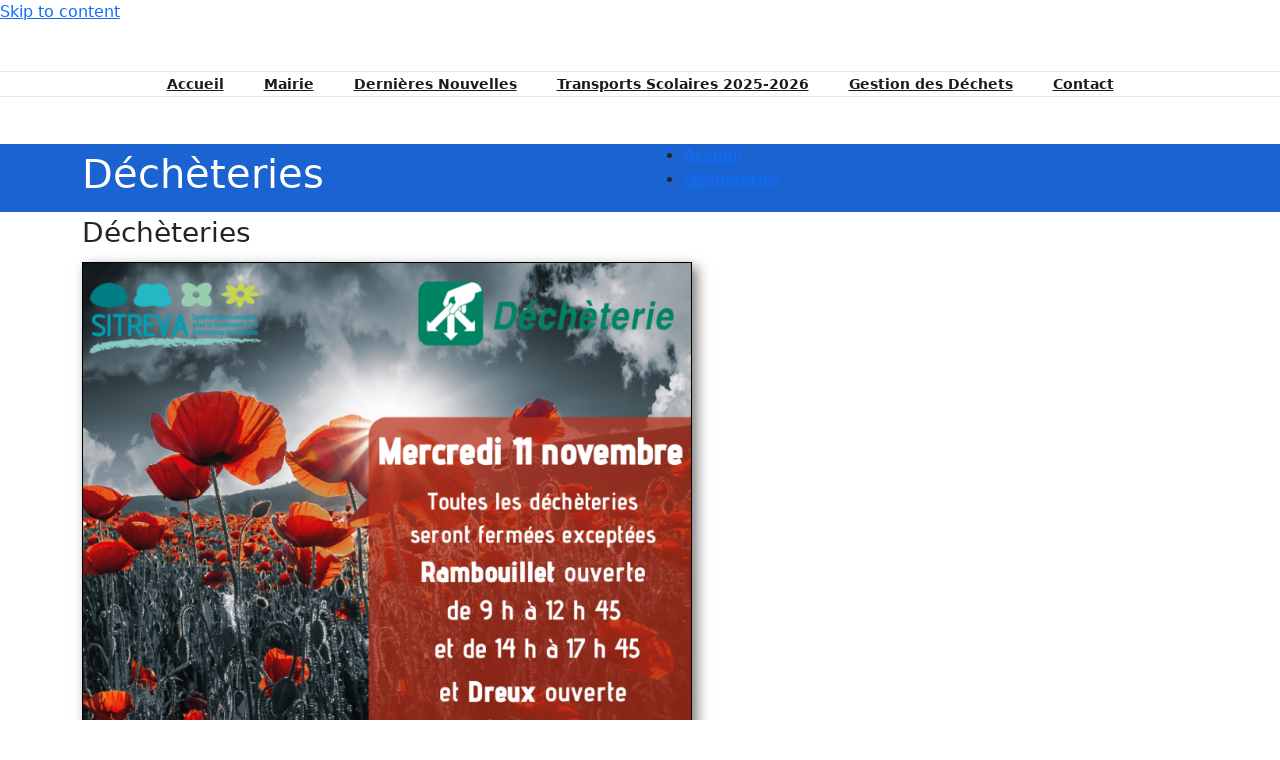

--- FILE ---
content_type: text/html; charset=UTF-8
request_url: https://communedeprudemanche.fr/decheteries/
body_size: 32816
content:
<!DOCTYPE html><html lang="fr-FR"><head><script data-no-optimize="1">var litespeed_docref=sessionStorage.getItem("litespeed_docref");litespeed_docref&&(Object.defineProperty(document,"referrer",{get:function(){return litespeed_docref}}),sessionStorage.removeItem("litespeed_docref"));</script> <meta charset="UTF-8"><meta name="viewport" content="width=device-width, initial-scale=1"><meta http-equiv="x-ua-compatible" content="ie=edge"><style type="text/css">/*===================================================================================*/
/*  MENUBAR SECTION
/*===================================================================================*/

@media (max-width: 1100px) and (min-width: 100px) {
.navbar .navbar-nav > .open > a, .navbar .navbar-nav > .open > a:hover, .navbar .navbar-nav > .open > a:focus {
    background-color: transparent;
}
}
.navbar-custom .navbar-nav > li > a:focus,
.navbar-custom .navbar-nav > li > a:hover,
.navbar-custom .navbar-nav .open > a,
.navbar-custom .navbar-nav .open > a:focus,
.navbar-custom .navbar-nav .open > a:hover {
    color: #1b63d1;
    background-color: transparent;
}
@media (min-width: 1101px){
.navbar-custom .navbar-nav > .active > a,
.navbar-custom .navbar-nav > .active > a:hover,
.navbar-custom .navbar-nav > .active > a:focus {
    color: #ffffff ;
    background-color: #1b63d1  !important;
}
}
/*.navbar-custom .navbar-nav > .active > a,
.navbar-custom .navbar-nav > .active > a:hover,
.navbar-custom .navbar-nav > .active > a:focus {
    color: #ffffff ;
    background-color: #1b63d1  !important;
}*/

@media (max-width: 1100px) {
.navbar-custom .dropdown-menu > li > a:hover, .navbar-custom .dropdown-menu > li > a:focus {
    background-color: #21202F;
    color: #fff;

}
}


.navbar-custom .navbar-nav .open .dropdown-menu > .active > a,
.navbar-custom .navbar-nav .open .dropdown-menu > .active > a:hover,
.navbar-custom .navbar-nav .open .dropdown-menu > .active > a:focus {
    background-color: transparent;
    color: #1b63d1  !important;
}

@media (max-width: 1100px) and (min-width: 100px) {
.navbar-custom .dropdown-menu > .active > a {

color: #1b63d1  !important;
}
}
/*Dropdown Menus & Submenus Css----------------------------------------------------------*/

@media (min-width: 1101px){
.navbar.navbar-custom .dropdown-menu {
    border-top: 2px solid  #1b63d1  !important;
    border-bottom: 2px solid  #1b63d1  !important;
}}

/*===================================================================================*/
/*  CART ICON
/*===================================================================================*/

.cart-header:hover > a { color: #1b63d1  !important; }
.cart-header > a .cart-total { background:  #1b63d1  !important; }


/*===================================================================================*/
/*  HOMEPAGE SLIDER
/*===================================================================================*/

.slide-btn-sm:before, .slide-btn-sm:after { background-color: #1b63d1  !important; }
/*Status Format*/
.format-status-btn-sm { background-color: #1b63d1  !important; box-shadow: 0 3px 0 0 #b3131f; }

/*Video Format*/
.format-video-btn-sm { background-color: #1b63d1  !important; box-shadow: 0 3px 0 0 #b3131f; }
/* Direction Nav */
.slide-shadow { background: url("../images/slide-shadow.png") no-repeat center bottom #fff; }



/*===================================================================================*/
/*  SECTION HEADER
/*===================================================================================*/

.widget-separator span { background-color: #1b63d1  !important; }

/*===================================================================================*/
/*  SECRVICE SECTION
/*===================================================================================*/

.service-section .post:hover { border-top: 3px solid  #1b63d1  !important; }
.txt-pink { color: #1b63d1  !important; }
.more-link, .more-link:hover, .more-link:focus { color: #1b63d1  !important; }

/*===================================================================================*/
/*  PORTFOLIO SECTION
/*===================================================================================*/

/*Portfolio Tabs*/
.portfolio-tabs li.active > a, .portfolio-tabs li > a:hover { border-color: #1b63d1  !important; background:  #1b63d1  !important; }


/*===================================================================================*/
/*  TESTIMONIAL SECTION
/*===================================================================================*/

.author-description p:before { color: #1b63d1  !important; }

/*===================================================================================*/
/*  CALLOUT SECTION
/*===================================================================================*/

.sm-callout { border-top: 2px solid  #1b63d1  !important; }
.sm-callout-btn a { background-color: #1b63d1  !important; box-shadow: 0 3px 0 0 #b3131f; }
.sm-callout-btn a:hover { color: #ffffff; }

/*===================================================================================*/
/*  PAGE TITLE SECTION
/*===================================================================================*/

.page-title-section .overlay { background-color: #1b63d1  !important; }

/*===================================================================================*/
/*  ABOUT US PAGE
/*===================================================================================*/

.about-section h2 > span { color: #1b63d1  !important; }

/*===================================================================================*/
/*  TEAM SECTION
/*===================================================================================*/

.team-image .team-showcase-icons a:hover { background-color: #1b63d1  !important; }

/*===================================================================================*/
/*  HOMEPAGE BLOG & BLOG PAGE SECTION
/*===================================================================================*/

/*Entry Title*/
.entry-header .entry-title > a:hover, .entry-header .entry-title > a:focus { color: #1b63d1  !important; }
/*Blog Meta*/

.entry-meta .entry-date > a { background-color: #1b63d1  !important; }
/*More Link*/
.home-news .more-link:hover, .home-news .more-link:focus,
.blog-section .more-link:hover, .blog-section .more-link:focus {
    background-color: transparent;
     color: #1b63d1  !important;
}
/*Comment Section*/
.comment-date { color: #1b63d1  !important; }
.reply a { background-color: #1b63d1  !important;
 box-shadow: 0 3px 0 0 rgb(-23,74,169);
 }
.blogdetail-btn, .blogdetail-btn a {
background-color: #1b63d1  !important;
box-shadow: 0 3px 0 0 rgb(-23,74,169);
}



/*===================================================================================*/
/*  SIDEBAR SECTION
/*===================================================================================*/

/*Sidebar Calender Widget*/
.widget table#wp-calendar caption { background-color: #1b63d1  !important; }
.widget table#wp-calendar a:hover, .widget table#wp-calendar a:focus,
.widget table#wp-calendar #next a:hover, .widget table#wp-calendar #next a:focus,
.widget table#wp-calendar #prev a:hover, .widget table#wp-calendar #prev a:focus { color: #1b63d1  !important; }
/*Sidebar Widget Archive, Widget categories, Widget Links, Widget Meta, widget Nav Menu, Widget Pages, Widget Recent Comments, Widget Recent Entries */
.widget_archive a:hover, .widget_categories a:hover, .widget_links a:hover,
.widget_meta a:hover, .widget_nav_menu a:hover, .widget_pages a:hover,
.widget_recent_comments a:hover, .widget_recent_entries a:hover {
     color: #1b63d1  !important;
}
.widget_archive li:before, .widget_categories li:before, .widget_links li:before,
.widget_meta li:before, .widget_nav_menu li:before, .widget_pages li:before,
.widget_recent_comments li:before, .widget_recent_entries li:before {
    color: #1b63d1  !important;
}
/*Sidebar Search*/
form.search-form input.search-submit,
input[type="submit"],
.woocommerce-product-search input[type="submit"], .home-blog-btn { background-color: #1b63d1  !important; }

/*Sidebar Tags*/
.tagcloud a:hover { background-color: #1b63d1  !important; border: 1px solid  #1b63d1  !important; }

/*===================================================================================*/
/*  HEADER SIDEBAR & FOOTER SIDEBAR SECTION
/*===================================================================================*/

.site-footer { border-top: 3px solid  #1b63d1  !important; border-bottom: 3px solid  #1b63d1  !important; }
.header-sidebar .section-header span, .footer-sidebar .section-header span { background-color: #1b63d1  !important; }
/*Sidebar Latest Post Widget*/
.footer-sidebar .widget .post .entry-title:hover, .footer-sidebar .widget .post .entry-title a:hover,
.header-sidebar .widget .post .entry-title:hover, .header-sidebar .widget .post .entry-title a:hover {
    color: #1b63d1  !important;
}
.widget .post:hover .entry-title a { color: #1b63d1  !important; }

/*===================================================================================*/
/*  FOOTER COPYRIGHTS - SITE INFO
/*===================================================================================*/

.site-info a:hover, .site-info a:focus { color: #1b63d1  !important; }

/*===================================================================================*/
/*  WP THEME DATA - CUSTOM HTML TAGS
/*===================================================================================*/
blockquote { border-left: 5px solid  #1b63d1  !important; }
table a, table a:hover, table a:focus,
dl dd a, dl dd a:hover, dl dd a:focus { color: #1b63d1  !important; }
p > mark { background-color: #1b63d1  !important; }

/*===================================================================================*/
/*  CONTACT SECTION
/*===================================================================================*/

.cont-info address > a:hover, .cont-info address > a:focus { color: #1b63d1  !important; }

/*===================================================================================*/
/*  404 ERROR PAGE SECTION
/*===================================================================================*/

.error_404 h1 { color: #1b63d1  !important; }
.error_404 p > a { color: #1b63d1  !important; }

/*===================================================================================*/
/*  SCROLL BUTTON PAGE TO TOP
/*===================================================================================*/

.hc_scrollup { background-color: #1b63d1  !important; }


/*WOOCOMMERCE CSS-----------------------------------------------------------------------------------------------------------------*/
/* Woocommerce Colors-------------------------------------------------------------------------------------------- */
.woocommerce ul.products li.product .price del, .woocommerce ul.products li.product .price ins, .woocommerce div.product p.price ins, .woocommerce ul.products li.product .price, .woocommerce .variations td.label, .woocommerce table.shop_table td, .woocommerce-cart .cart-collaterals .cart_totals table td, .woocommerce .woocommerce-ordering select, .woocommerce-cart table.cart td.actions .coupon .input-text, .select2-container .select2-choice { color: #64646d; }
.woocommerce div.product p.price, .woocommerce div.product span.price, .woocommerce .posted_in a, .woocommerce-product-rating a, .woocommerce .tagged_as a, .woocommerce div.product form.cart .variations td.label label, .woocommerce #reviews #comments ol.commentlist li .meta strong, .woocommerce table.shop_table th, .woocommerce-cart table.cart td a, .woocommerce ul.cart_list li a, .woocommerce ul.product_list_widget li a, .woocommerce-error, .woocommerce-info, .woocommerce-message { color: #0f0f16; }
.woocommerce ul.products li.product .button { color: #fff; }
.woocommerce ul.product_list_widget li a:hover, .woocommerce ul.product_list_widget li a:focus,
.woocommerce .posted_in a:hover, .woocommerce .posted_in a:focus { color: #1b63d1  !important; }
.woocommerce ul.products li.product:hover .button,
.woocommerce ul.products li.product:focus .button,
.woocommerce div.product form.cart .button:hover,
.woocommerce div.product form.cart .button:focus,
.woocommerce div.product form.cart .button, .woocommerce a.button, .woocommerce a.button:hover, .woocommerce input.button:disabled, .woocommerce input.button:disabled[disabled], .woocommerce-EditAccountForm input.woocommerce-Button, #add_payment_method table.cart img, .woocommerce-cart table.cart img, .woocommerce-checkout table.cart img { border: 4px double #e9e9e9; }
.woocommerce div.product form.cart .button, .woocommerce a.button, .woocommerce a.button:hover, .woocommerce a.added_to_cart, .woocommerce table.my_account_orders .order-actions .button { color: #fff; }
.woocommerce ul.products li.product .button { background:  #1b63d1  !important; }
.woocommerce ul.products li.product .button, .woocommerce ul.products li.product .button:hover { border: 1px solid  #1b63d1  !important; }
.woocommerce ul.products li.product,
.woocommerce-page ul.products li.product { background-color: #ffffff; border: 1px solid #e9e9e9; }
.woocommerce #respond input#submit.alt, .woocommerce a.button.alt, .woocommerce button.button.alt, .woocommerce input.button.alt, .woocommerce button.button.alt.disabled, .woocommerce button.button.alt.disabled:hover { background-color: #1b63d1  !important; }
.woocommerce #respond input#submit.alt:hover, .woocommerce a.button.alt:hover, .woocommerce button.button.alt:hover, .woocommerce input.button.alt:hover {
    background-color: #1b63d1  !important;
    color: #fff;
}
.woocommerce .star-rating span { color: #1b63d1  !important; }
.woocommerce ul.products li.product .onsale, .woocommerce span.onsale { background:  #1b63d1  !important; border: 2px solid  #1b63d1  !important; color: #fff; }
.woocommerce div.product form.cart .button, .woocommerce a.button, .woocommerce a.button:hover, .woocommerce a.button, .woocommerce .woocommerce-Button, .woocommerce .cart input.button, .woocommerce input.button.alt, .woocommerce button.button, .woocommerce #respond input#submit, .woocommerce .cart input.button:hover, .woocommerce .cart input.button:focus,
.woocommerce input.button.alt:hover, .woocommerce input.button.alt:focus,
.woocommerce input.button:hover, .woocommerce input.button:focus,
.woocommerce button.button:hover, .woocommerce button.button:focus,
.woocommerce #respond input#submit:hover, .woocommerce #respond input#submit:focus,
.woocommerce-cart .wc-proceed-to-checkout a.checkout-button {
    background:  #1b63d1  !important;
    border: 1px solid transparent !important;
    color:#ffffff ! important;

    }
.woocommerce-message, .woocommerce-info {
    border-top-color: #1b63d1  !important;
}
.woocommerce-message::before, .woocommerce-info::before { color: #1b63d1  !important; }
.woocommerce .checkout_coupon input.button,
.woocommerce .woocommerce-MyAccount-content input.button, .woocommerce .login input.button { background-color: #1b63d1  !important; }


.woocommerce .widget_price_filter .ui-slider .ui-slider-range { background-color: #1b63d1  !important; }


/*Woocommerce Section----------------------------------------------------------------------------------------*/
.woocommerce-section {  background-color: #1b63d1  !important; }
.rating li i { color: #1b63d1  !important; }
.products .onsale {
    background:  #1b63d1  !important;
    border: 2px solid  #1b63d1  !important;

    }

/*404 */
.error_404_btn:hover, .error_404_btn:focus {
   background-color: #1b63d1  !important;
     color:#ffffff !important;
}

.error_404_btn {
   color: #1b63d1  !important;
   border: 1px solid  #1b63d1  !important;
}

.sidebar .section-header {
    border-left: 5px solid #1b63d1  !important;
}
h1.site-title a:hover {
    color: #1b63d1  !important;
}


.widget_archive a:hover, .widget_categories a:hover, .widget_links a:hover, .widget_meta a:hover, .widget_nav_menu a:hover, .widget_pages a:hover, .widget_recent_comments a:hover, .widget_recent_entries a:hover {
    color:#1b63d1  !important;
}
<!-- added css  added by me -->
.comment-section a, .comment-section a:hover, .comment-section a:focus {
   color:#1b63d1;
}

blogdetail-btn, .blogdetail-btn a {

    box-shadow: 0 3px 0 0 #1b63d1;
}

table a, table a:hover, table a:focus, a, a:hover, a:focus, dl dd a, dl dd a:hover, dl dd a:focus {
    color:#1b63d1;
}
.entry-meta a:hover, .entry-meta a:focus {
   color:#1b63d1;
    }

.woocommerce-product-search input[type="submit"], button[type="submit"] {
    background-color:#1b63d1  !important;
}
.blog-section .post.sticky a:hover {
      color: #1b63d1  !important;
}

.woocommerce a.added_to_cart {
    background: #21202e;
    border: 1px solid #ffffff;
}
.navbar-center-fullwidth .navbar-nav > li.active > a, .navbar-center-fullwidth .navbar-nav > li.active > a:hover, .navbar-center-fullwidth .navbar-nav > li.active > a:focus {
    color: #1b63d1 !important;
}
.rtl .sidebar .section-header {
    border-right: 5px solid #1b63d1;
    border-left: none !important;
}
.sidebar li a:hover {
    color: #1b63d1 !important;
}
/* 5.8 Widget Classes ==*/
.sidebar .wp-block-search .wp-block-search__label,.sidebar .widget.widget_block h1,.sidebar .widget.widget_block h2,.sidebar .widget.widget_block h3,.sidebar .widget.widget_block h4,.sidebar .widget.widget_block h5,.sidebar .widget.widget_block h6, .sidebar .widget.widget_block .wc-block-product-search__label{
    border-left: 5px solid #1b63d1;
}
.widget .wp-block-search button[type="submit"] {font-weight:700}
.widget li:before {
    color: #1b63d1;
}
.wp-block-tag-cloud a:hover {
    background-color: #1b63d1;
    border: 1px solid #1b63d1;
}
.footer-sidebar .wp-block-page-list a:hover{
    color: #1b63d1;
}
 .footer-sidebar .wp-block-search__label:after,.footer-sidebar .widget_block h1:after, .footer-sidebar .widget_block h2:after,.footer-sidebar .widget_block h3:after,.footer-sidebar .widget_block h4:after,.footer-sidebar .widget_block h5:after,.footer-sidebar .widget_block h6:after {
    background-color: #1b63d1;
}
body .sidebar .wp-block-search .wp-block-search__label, body .sidebar .widget.widget_block h1, body .sidebar .widget.widget_block h2, body .sidebar .widget.widget_block h3, body .sidebar .widget.widget_block h4, body .sidebar .widget.widget_block h5, body .sidebar .widget.widget_block h6, body .sidebar .widget.widget_block .wc-block-product-search__label {
  border-left: 5px solid #1b63d1;
}
body .widget li:before {
    color: #1b63d1;
}
body .footer-sidebar .wp-block-search__label:after, body .footer-sidebar .widget_block h1:after, body .footer-sidebar .widget_block h2:after, body .footer-sidebar .widget_block h3:after, body .footer-sidebar .widget_block h4:after, body .footer-sidebar .widget_block h5:after, body .footer-sidebar .widget_block h6:after {
   background-color: #1b63d1;
}
body .wp-block-tag-cloud a:hover {
    background-color: #1b63d1;
    border: 1px solid #1b63d1;
}
body .footer-sidebar .widget li a{color: #9595a0;}
body .footer-sidebar .widget li a:hover{color: #1b63d1;}
.rtl .sidebar .wp-block-search .wp-block-search__label, .rtl .sidebar .widget.widget_block h1, .rtl .sidebar .widget.widget_block h2, .rtl .sidebar .widget.widget_block h3, .rtl .sidebar .widget.widget_block h4, .rtl .sidebar .widget.widget_block h5, .rtl .sidebar .widget.widget_block h6, .rtl .sidebar .widget.widget_block .wc-block-product-search__label {
    border-right: 5px solid #1b63d1;
    border-left: none;
}
.post .edit-link a:hover, .post .nav-title:hover, .post a:hover .nav-subtitle {
    color: #1b63d1;
}</style><style type="text/css">/* Banner */
.page-title-section .page-title h1 {
	color: #fff;
}
/* Breadcrumb */

/* Sidebar */
body .sidebar .section-header .widget-title, body .sidebar .wp-block-search .wp-block-search__label, body .sidebar .widget.widget_block h1, body .sidebar .widget.widget_block h2, body .sidebar .widget.widget_block h3, body .sidebar .widget.widget_block h4, body .sidebar .widget.widget_block h5, body .sidebar .widget.widget_block h6, body .sidebar .widget.widget_block .wc-block-product-search__label {
    color: #ffffff!important;
}
body .sidebar p, .sidebar .wp-block-latest-posts__post-excerpt {
    color: #64646d!important;
}
.sidebar a {
    color: #64646d!important;
}

/* Footer Widgets */
    .site-footer p {
        color: #fff;
    }</style><style>.custom-logo{width: 154px; height: auto;}</style><style type="text/css">@media (min-width: 1101px){
	.navbar-custom .open .dropdown-menu {
    	border-top: 2px solid #1b63d1 !important;
    	border-bottom: 2px solid #1b63d1 !important;
	}
}

.blog-btn .home-blog-btn {
    background-color: #1b63d1;
}

.blog-btn a:focus,.reply a:focus,.navbar-nav > .active > a:focus,input[type="submit"]:focus , .entry-date > a:focus,a.hc_scrollup:focus,.page-breadcrumb > li a:focus{
	outline-color: brown;
}

.navbar-custom .navbar-nav > li > a:focus,
.navbar-custom .navbar-nav > li > a:hover, 
.navbar-custom .navbar-nav .open > a,
.navbar-custom .navbar-nav .open > a:focus,
.navbar-custom .navbar-nav .open > a:hover {
	color: #1b63d1;
    background-color: transparent;
}
.navbar-custom .navbar-nav > .active > a, 
.navbar-custom .navbar-nav > .active > a:hover, 
.navbar-custom .navbar-nav > .active > a:focus {
	color: #ffffff;
    /*background-color: #1b63d1;*/
}
.navbar.navbar-custom .dropdown-menu {
    border-top: 2px solid #1b63d1 !important;
    border-bottom: 2px solid #1b63d1 !important;
}
.navbar-custom .navbar-nav .open .dropdown-menu > .active > a, 
.navbar-custom .navbar-nav .open .dropdown-menu > .active > a:hover, 
.navbar-custom .navbar-nav .open .dropdown-menu > .active > a:focus {
    background-color: transparent;
    color: #1b63d1;
}


/*Dropdown Menus & Submenus Css----------------------------------------------------------*/

.navbar-custom .dropdown-menu {
	border-top: 2px solid #1b63d1;
	border-bottom: 2px solid #1b63d1;	
}
@media (max-width: 1100px) { 
	.navbar-custom .dropdown-menu {
		border-top: none;
		border-bottom: none;	
		box-shadow: none !important;
		border: none;
	}		
}

@media (min-width: 100px) and (max-width: 1100px) { 
	.navbar .navbar-nav > .active > a, 
	.navbar .navbar-nav > .active > a:hover, 
	.navbar .navbar-nav > .active > a:focus {
		color: #1b63d1 ;
		background-color: transparent;
	}
	.navbar .navbar-nav > .open > a,
	.navbar .navbar-nav > .open > a:hover,
	.navbar .navbar-nav > .open > a:focus { 
		background-color: transparent; 
		color: #1b63d1 !important; 
		border-bottom: 1px dotted #4c4a5f; 
	}
}

/*===================================================================================*/
/*	CART ICON 
/*===================================================================================*/

.cart-header:hover > a { color: #1b63d1; }
.cart-header > a .cart-total { background: #1b63d1; }


/*===================================================================================*/
/*	HOMEPAGE OWL CAROUSEL SLIDER
/*===================================================================================*/

.slide-btn-sm:before, .slide-btn-sm:after { background-color: #1b63d1; }
/*Status Format*/
.format-status-btn-sm { background-color: #1b63d1; box-shadow: 0 3px 0 0 #b3131f; }
/*Quote Format*/
#slider-carousel .format-quote:before { color: #1b63d1; } 
/*Video Format*/
.format-video-btn-sm { background-color: #1b63d1; box-shadow: 0 3px 0 0 #b3131f; }
/* Direction Nav */
.slide-shadow { background: url("../images/slide-shadow.png") no-repeat center bottom #fff; }

/*===================================================================================*/
/*	OWL CAROUSEL SLIDER NEXT-PREV
/*===================================================================================*/

.horizontal-nav .owl-prev:hover, .horizontal-nav .owl-next:hover { background-color: #1b63d1; }

/*===================================================================================*/
/*	SECTION HEADER
/*===================================================================================*/

.widget-separator span { background-color: #1b63d1; }

/*===================================================================================*/
/*	SECRVICE SECTION
/*===================================================================================*/

.service-section .post:hover { border-top: 3px solid #1b63d1; }
.txt-pink { color: #1b63d1; }
.more-link, .more-link:hover, .more-link:focus { color: #1b63d1; }

/*===================================================================================*/
/*	PORTFOLIO SECTION
/*===================================================================================*/

/*Portfolio Tabs*/
.portfolio-tabs li.active > a, .portfolio-tabs li > a:hover { border-color: #1b63d1; background: #1b63d1; }


/*===================================================================================*/
/*	TESTIMONIAL SECTION
/*===================================================================================*/

.author-description p:before { color: #1b63d1; }

/*===================================================================================*/
/*	CALLOUT SECTION
/*===================================================================================*/

.sm-callout { border-top: 2px solid #1b63d1; }
.sm-callout-btn a { background-color: #1b63d1; box-shadow: 0 3px 0 0 #b3131f; }
.sm-callout-btn a:hover { color: #ffffff; }

/*===================================================================================*/
/*	PAGE TITLE SECTION
/*===================================================================================*/

.page-title-section .overlay { background-color: #1b63d1; }

/*===================================================================================*/
/*	ABOUT US PAGE
/*===================================================================================*/

.about-section h2 > span { color: #1b63d1; }

/*===================================================================================*/
/*	TEAM SECTION
/*===================================================================================*/

.team-image .team-showcase-icons a:hover { background-color: #1b63d1; }

/*===================================================================================*/
/*	HOMEPAGE BLOG & BLOG PAGE SECTION
/*===================================================================================*/

/*Entry Title*/
.entry-header .entry-title > a:hover, .entry-header .entry-title > a:focus { color: #1b63d1; } 
/*Blog Meta*/
.entry-meta a:hover, .entry-meta a:focus { color: #1b63d1; }
.entry-meta .entry-date > a { background-color: #1b63d1; }
/*More Link*/
.home-news .more-link:hover, .home-news .more-link:focus, 
.blog-section .more-link:hover, .blog-section .more-link:focus {
    background-color: transparent;
    color: #1b63d1 !important;
}
/*Comment Section*/
.comment-date { color: #1b63d1; }
.reply a { background-color: #395CA3; box-shadow: 0 3px 0 0 #27437D; }
.blogdetail-btn, .blogdetail-btn a { background-color: #395CA3; box-shadow: 0 3px 0 0 #27437D; }

/*===================================================================================*/
/*	SIDEBAR SECTION
/*===================================================================================*/

/*Sidebar Calender Widget*/
.calendar_wrap table#wp-calendar caption { background-color: #1b63d1; }
.calendar_wrap table#wp-calendar a:hover, .calendar_wrap table#wp-calendar a:focus, 
.calendar_wrap table#wp-calendar #next a:hover, .calendar_wrap table#wp-calendar #next a:focus, 
.calendar_wrap table#wp-calendar #prev a:hover, .calendar_wrap table#wp-calendar #prev a:focus { color: #1b63d1; }
/*Sidebar Widget Archive, Widget categories, Widget Links, Widget Meta, widget Nav Menu, Widget Pages, Widget Recent Comments, Widget Recent Entries */
.widget_archive a:hover, .widget_categories a:hover, .widget_links a:hover, 
.widget_meta a:hover, .widget_nav_menu a:hover, .widget_pages a:hover, 
.widget_recent_comments a:hover, .widget_recent_entries a:hover {
	color: #1b63d1 !important;
}
.widget_archive li:before, .widget_categories li:before, .widget_links li:before, 
.widget_meta li:before, .widget_nav_menu li:before, .widget_pages li:before, 
.widget_recent_comments li:before, .widget_recent_entries li:before {
    color: #1b63d1;
}
/*Sidebar Search*/
form.search-form input.search-submit, 
input[type="submit"], 
.woocommerce-product-search input[type="submit"] { background-color: #1b63d1; }

/*Sidebar Tags*/
.tagcloud a:hover { background-color: #1b63d1; border: 1px solid #1b63d1; }

.sidebar .section-header {
    border-left: 5px solid #1b63d1 !important;
}

/*===================================================================================*/
/*	HEADER SIDEBAR & FOOTER SIDEBAR SECTION
/*===================================================================================*/

.site-footer { border-top: 3px solid #1b63d1; border-bottom: 3px solid #1b63d1; }
.header-sidebar .section-header span, .footer-sidebar .section-header span { background-color: #1b63d1; }
/*Sidebar Latest Post Widget*/
.footer-sidebar .widget .post .entry-title:hover, .footer-sidebar .widget .post .entry-title a:hover, 
.header-sidebar .widget .post .entry-title:hover, .header-sidebar .widget .post .entry-title a:hover { 
	color: #1b63d1; 
}
.widget .post:hover .entry-title a { color: #1b63d1; }

/*===================================================================================*/
/*	FOOTER COPYRIGHTS - SITE INFO
/*===================================================================================*/

.site-info a:hover, .site-info a:focus { color: #1b63d1; }

/*===================================================================================*/
/*	WP THEME DATA - CUSTOM HTML TAGS
/*===================================================================================*/ 
blockquote { border-left: 5px solid #1b63d1; }
table a, table a:hover, table a:focus,
a, a:hover, a:focus, 
dl dd a, dl dd a:hover, dl dd a:focus { color: #1b63d1; }
p > mark, p > ins { background-color: #1b63d1; }

/*===================================================================================*/
/*	CONTACT SECTION
/*===================================================================================*/ 

.cont-info address > a:hover, .cont-info address > a:focus { color: #1b63d1; }

/*===================================================================================*/
/*	404 ERROR PAGE SECTION
/*===================================================================================*/

.error_404 h1 { color: #1b63d1; }
.error_404 p > a { color: #1b63d1; }

/*===================================================================================*/
/*	SCROLL BUTTON PAGE TO TOP
/*===================================================================================*/ 

.hc_scrollup { background-color: #1b63d1; }


/*WOOCOMMERCE CSS-----------------------------------------------------------------------------------------------------------------*/
/* Woocommerce Colors-------------------------------------------------------------------------------------------- */
.woocommerce ul.products li.product .price del, .woocommerce ul.products li.product .price ins, .woocommerce div.product p.price ins, .woocommerce ul.products li.product .price, .woocommerce .variations td.label, .woocommerce table.shop_table td, .woocommerce-cart .cart-collaterals .cart_totals table td, .woocommerce .woocommerce-ordering select, .woocommerce-cart table.cart td.actions .coupon .input-text, .select2-container .select2-choice { color: #64646d; }
.woocommerce div.product p.price, .woocommerce div.product span.price, .woocommerce .posted_in a, .woocommerce-product-rating a, .woocommerce .tagged_as a, .woocommerce div.product form.cart .variations td.label label, .woocommerce #reviews #comments ol.commentlist li .meta strong, .woocommerce table.shop_table th, .woocommerce-cart table.cart td a, .owl-item .item .cart .add_to_cart_button, .woocommerce ul.cart_list li a, .woocommerce ul.product_list_widget li a, .woocommerce-error, .woocommerce-info, .woocommerce-message { color: #0f0f16; }
.woocommerce ul.products li.product .button { color: #fff; }
.woocommerce ul.product_list_widget li a:hover, .woocommerce ul.product_list_widget li a:focus, 
.woocommerce .posted_in a:hover, .woocommerce .posted_in a:focus { color: #1b63d1; }
.woocommerce ul.products li.product:hover .button, 
.woocommerce ul.products li.product:focus .button, 
.woocommerce div.product form.cart .button:hover, 
.woocommerce div.product form.cart .button:focus, 
.woocommerce div.product form.cart .button, .woocommerce a.button, .woocommerce a.button:hover, .woocommerce input.button:disabled, .woocommerce input.button:disabled[disabled], .woocommerce-EditAccountForm input.woocommerce-Button, .owl-item .item .cart .add_to_cart_button:hover, #add_payment_method table.cart img, .woocommerce-cart table.cart img, .woocommerce-checkout table.cart img { border: 4px double #e9e9e9; }
.woocommerce div.product form.cart .button, .woocommerce a.button, .woocommerce a.button:hover, .woocommerce a.added_to_cart, .woocommerce table.my_account_orders .order-actions .button { color: #fff; }
.woocommerce ul.products li.product .button,  
 .owl-item .item .cart .add_to_cart_button { background: #1b63d1 !important; }
.woocommerce ul.products li.product .button, .woocommerce ul.products li.product .button:hover, .owl-item .item .cart .add_to_cart_button { border: 1px solid #1b63d1 !important; }
.woocommerce ul.products li.product, 
.woocommerce-page ul.products li.product { background-color: #ffffff; border: 1px solid #e9e9e9; }
.woocommerce #respond input#submit.alt, .woocommerce a.button.alt, .woocommerce button.button.alt, .woocommerce input.button.alt { background-color: #1b63d1; }
.woocommerce #respond input#submit.alt:hover, .woocommerce a.button.alt:hover, .woocommerce button.button.alt:hover, .woocommerce input.button.alt:hover {
    background-color: #1b63d1;
    color: #fff;
}
.woocommerce .star-rating span { color: #1b63d1; }
.woocommerce ul.products li.product .onsale, .woocommerce span.onsale { background: #1b63d1; border: 2px solid #1b63d1; color: #fff; }
.woocommerce ul.products li.product:hover .onsale, .woocommerce mark, .woocommerce ins { color: #fff; }
.woocommerce span.onsale:hover { color: #fff; }
.woocommerce ul.products li.product:before, .woocommerce ul.products li.product:after, .woocommerce-page ul.products li.product:before, .woocommerce-page ul.products li.product:after {
    content: "";
    position: absolute;
    z-index: -1;
    top: 50%;
    bottom: 0;
    left: 10px;
    right: 10px;
    -moz-border-radius: 100px / 10px;
    border-radius: 100px / 10px;
}
.woocommerce ul.products li.product:before, .woocommerce ul.products li.product:after, .woocommerce-page ul.products li.product:before, .woocommerce-page ul.products li.product:after {
    -webkit-box-shadow: 0 0 15px rgba(0,0,0,0.8);
    -moz-box-shadow: 0 0 15px rgba(0,0,0,0.8);
    box-shadow: 0 0 15px rgba(0,0,0,0.8);
}
.woocommerce a.remove, .woocommerce .woocommerce-Button, .woocommerce .cart input.button, .woocommerce input.button.alt, .woocommerce button.button, .woocommerce #respond input#submit, .woocommerce .cart input.button:hover, 
.woocommerce .cart input.button:focus, 
.woocommerce input.button.alt:hover, 
.woocommerce input.button.alt:focus, 
.woocommerce input.button:hover, 
.woocommerce input.button:focus, 
.woocommerce button.button:hover, 
.woocommerce button.button:focus, 
.woocommerce #respond input#submit:hover, 
.woocommerce #respond input#submit:focus, 
.woocommerce ul.products li.product:hover .button, 
.woocommerce-cart .wc-proceed-to-checkout a.checkout-button, .woocommerce .return-to-shop a.button  { color: #ffffff !important; }
.woocommerce div.product form.cart .button, .woocommerce a.button, .woocommerce a.button:hover, .woocommerce a.button, .woocommerce .woocommerce-Button, .woocommerce .cart input.button, .woocommerce input.button.alt, .woocommerce button.button, .woocommerce #respond input#submit, .woocommerce .cart input.button:hover, .woocommerce .cart input.button:focus, 
.woocommerce input.button.alt:hover, .woocommerce input.button.alt:focus, 
.woocommerce input.button:hover, .woocommerce input.button:focus, 
.woocommerce button.button:hover, .woocommerce button.button:focus, 
.woocommerce #respond input#submit:hover, .woocommerce #respond input#submit:focus, 
.woocommerce-cart .wc-proceed-to-checkout a.checkout-button { background: #1b63d1; border: 1px solid transparent !important; }
.woocommerce-message, .woocommerce-info {
    border-top-color: #1b63d1;
}
.woocommerce-message::before, .woocommerce-info::before { color: #1b63d1; }
.woocommerce div.product div.summary {
    margin-bottom: 2em;
    padding: 0.4rem 0.9rem 1.5rem;
    background-color: #fff;
    border: 1px solid #e9e9e9;
}
.price_label { color: #727272; }
.woocommerce a.added_to_cart { background: #21202e; border: 1px solid #ffffff; }
.woocommerce a.button { border-radius: 0px; box-shadow: none; }
.woocommerce #reviews #comments ol.commentlist li .comment-text { border: 1px solid #e4e1e3; }
.woocommerce #reviews #comments ol.commentlist li .meta time { color: #8f969c; }
.woocommerce #review_form #respond textarea, .woocommerce-cart table.cart td.actions .coupon .input-text { border: 1px solid #e9e9e9; }
.woocommerce-error, .woocommerce-info, .woocommerce-message { background-color: #fbfbfb; box-shadow: 0 7px 3px -5px #e0e0e0; }
.woocommerce table.shop_table, .woocommerce table.shop_table td { border: 1px solid rgba(0, 0, 0, .1); }
.woocommerce table.shop_table th { background-color: #fbfbfb; }
#add_payment_method table.cart img, .woocommerce-cart table.cart img, .woocommerce-checkout table.cart img { border: 4px double #e9e9e9; }
.woocommerce a.remove { background: #555555; }
.woocommerce .checkout_coupon input.button, 
.woocommerce .woocommerce-MyAccount-content input.button, .woocommerce .login input.button { background-color: #1b63d1; color: #ffffff; border: 1px solid transparent; }
.woocommerce-page #payment #place_order { border: 1px solid transparent; }
.select2-container .select2-choice, .select2-drop-active, .woocommerce .woocommerce-ordering select, .woocommerce .widget select { 
    border: 1px solid #e9e9e9;
}
.woocommerce-checkout #payment ul.payment_methods { background-color: #fbfbfb; border: 1px solid rgba(0, 0, 0, .1); }
#add_payment_method #payment div.payment_box, .woocommerce-cart #payment div.payment_box, .woocommerce-checkout #payment div.payment_box { background-color: #ebe9eb; }
#add_payment_method #payment div.payment_box:before, 
.woocommerce-cart #payment div.payment_box:before, 
.woocommerce-checkout #payment div.payment_box:before { 
    border: 1em solid #ebe9eb;
    border-right-color: transparent;
    border-left-color: transparent;
    border-top-color: transparent;
}   
.woocommerce nav.woocommerce-pagination ul li a, 
.woocommerce nav.woocommerce-pagination ul li span { background-color: transparent; border: 1px solid #0f0f16; color: #242526; }
.woocommerce nav.woocommerce-pagination ul li a:focus, .woocommerce nav.woocommerce-pagination ul li a:hover, .woocommerce nav.woocommerce-pagination ul li span.current { background-color: #0f0f16; border: 1px solid #0f0f16; color: #ffffff; }
.woocommerce-MyAccount-navigation ul li { border-bottom: 1px solid #ebe9eb; }
.woocommerce-EditAccountForm input.woocommerce-Button { border: 1px solid #ffffff; }
.ui-slider .ui-slider-handle {
    border: 1px solid rgba(0, 0, 0, 0.25);
    background: #e7e7e7;
    background: -webkit-gradient(linear,left top,left bottom,from(#FEFEFE),to(#e7e7e7));
    background: -webkit-linear-gradient(#FEFEFE,#e7e7e7);
    background: -moz-linear-gradient(center top,#FEFEFE 0%,#e7e7e7 100%);
    background: -moz-gradient(center top,#FEFEFE 0%,#e7e7e7 100%);
    -webkit-box-shadow: 0 1px 2px rgba(0, 0, 0, 0.3), 0 0 0 1px rgba(255, 255, 255, 0.65) inset;
    -moz-box-shadow: 0 1px 2px rgba(0, 0, 0, 0.3), 0 0 0 1px rgba(255, 255, 255, 0.65) inset;
    box-shadow: 0 1px 2px rgba(0, 0, 0, 0.3), 0 0 0 1px rgba(255, 255, 255, 0.65) inset;
}
.price_slider_wrapper .ui-widget-content {
    background: #1e1e1e;
    background: -webkit-gradient(linear,left top,left bottom,from(#1e1e1e),to(#6a6a6a));
    background: -webkit-linear-gradient(#1e1e1e,#6a6a6a);
    background: -moz-linear-gradient(center top,#1e1e1e 0%,#6a6a6a 100%);
    background: -moz-gradient(center top,#1e1e1e 0%,#6a6a6a 100%);
}
.sidebar-widget .widget-title { border-bottom: 2px solid #eeeeee; }
.sidebar-widget .woocommerce ul.cart_list li { border-bottom: 1px dotted #d1d1d1; }
.woocommerce div.product .woocommerce-tabs .panel { background: #fff; border: 1px solid #e9e9e9; }
.woocommerce .widget_price_filter .ui-slider .ui-slider-range { background-color: #1b63d1; }

/*===================================================================================*/
/*	WOOCOMMERCE PRODUCT CAROUSEL
/*===================================================================================*/

.product_container { background-color: #ffffff; border: 1px solid #e9e9e9; }
.wpcs_product_carousel_slider .owl-item .item h4.product_name, .wpcs_product_carousel_slider .owl-item .item h4.product_name a, 
.wpcs_product_carousel_slider .owl-item .item .cart .add_to_cart_button { color: #0f0f16 !important; }
.wpcs_product_carousel_slider .owl-item .item .cart:hover .add_to_cart_button,
.testimonial-section .wpcs_product_carousel_slider .title, .top-header-detail .wpcs_product_carousel_slider .title { color: #ffffff !important; }

/*Woocommerce Section----------------------------------------------------------------------------------------*/
.woocommerce-section {  background-color: #1b63d1; }
.rating li i { color: #1b63d1; }
.products .onsale { background: #1b63d1; border: 2px solid #1b63d1; }

/*404 */
.error_404_btn:hover, .error_404_btn:focus {
   background-color: #1b63d1;
}

.error_404_btn { 
   background-color: transparent;
   color: #1b63d1;
   border: 1px solid #1b63d1;
}
    
    
    
    
.services2 .post::before {
    background-color: #1b63d1  !important;
}

.services2 .post-thumbnail i.fa {
    color: #1b63d1  !important;
}
.navbar-custom.hp-hc .navbar-nav > li > a:focus, .navbar-custom.hp-hc .navbar-nav > li > a:hover, .navbar-custom.hp-hc .navbar-nav .open > a, .navbar-custom.hp-hc .navbar-nav .open > a:focus, .navbar-custom.hp-hc .navbar-nav .open > a:hover {
        color: #1b63d1  !important;
        background-color: #fff !important;
}
.navbar-custom.hp-hc .navbar-nav > li > a:focus, .navbar-custom.hp-hc .navbar-nav > li.active > a:hover{
    color: #1b63d1  !important;
}
.navbar5 .dropdown-menu {
        border-top: 2px solid #1b63d1  !important;
        border-bottom: 2px solid #1b63d1  !important;
}

/*@media (min-width: 1101px){
	.navbar-custom .open .dropdown-menu {
    	border-top: 2px solid #395CA3 ;
    	border-bottom: 2px solid #395CA3 ;
	}
}*/</style><meta name='robots' content='index, follow, max-image-preview:large, max-snippet:-1, max-video-preview:-1' /><style>img:is([sizes="auto" i], [sizes^="auto," i]) { contain-intrinsic-size: 3000px 1500px }</style><title>Déchèteries |</title><link rel="canonical" href="https://communedeprudemanche.fr/decheteries/" /><meta property="og:locale" content="fr_FR" /><meta property="og:type" content="article" /><meta property="og:title" content="Déchèteries |" /><meta property="og:description" content="&nbsp;" /><meta property="og:url" content="https://communedeprudemanche.fr/decheteries/" /><meta property="article:published_time" content="2020-11-09T14:14:07+00:00" /><meta property="article:modified_time" content="2021-04-13T16:19:16+00:00" /><meta property="og:image" content="https://communedeprudemanche.fr/wp-content/uploads/2020/11/Decheteries_11_11_2020.png" /><meta name="author" content="webmasteur" /><meta name="twitter:card" content="summary_large_image" /><meta name="twitter:label1" content="Écrit par" /><meta name="twitter:data1" content="webmasteur" /> <script type="application/ld+json" class="yoast-schema-graph">{"@context":"https://schema.org","@graph":[{"@type":"Article","@id":"https://communedeprudemanche.fr/decheteries/#article","isPartOf":{"@id":"https://communedeprudemanche.fr/decheteries/"},"author":{"name":"webmasteur","@id":"https://communedeprudemanche.fr/#/schema/person/537c60e67fa8fb548ed16c21b33d27f8"},"headline":"Déchèteries","datePublished":"2020-11-09T14:14:07+00:00","dateModified":"2021-04-13T16:19:16+00:00","mainEntityOfPage":{"@id":"https://communedeprudemanche.fr/decheteries/"},"wordCount":4,"publisher":{"@id":"https://communedeprudemanche.fr/#organization"},"image":{"@id":"https://communedeprudemanche.fr/decheteries/#primaryimage"},"thumbnailUrl":"https://communedeprudemanche.fr/wp-content/uploads/2020/11/Decheteries_11_11_2020.png","articleSection":["News"],"inLanguage":"fr-FR"},{"@type":"WebPage","@id":"https://communedeprudemanche.fr/decheteries/","url":"https://communedeprudemanche.fr/decheteries/","name":"Déchèteries |","isPartOf":{"@id":"https://communedeprudemanche.fr/#website"},"primaryImageOfPage":{"@id":"https://communedeprudemanche.fr/decheteries/#primaryimage"},"image":{"@id":"https://communedeprudemanche.fr/decheteries/#primaryimage"},"thumbnailUrl":"https://communedeprudemanche.fr/wp-content/uploads/2020/11/Decheteries_11_11_2020.png","datePublished":"2020-11-09T14:14:07+00:00","dateModified":"2021-04-13T16:19:16+00:00","breadcrumb":{"@id":"https://communedeprudemanche.fr/decheteries/#breadcrumb"},"inLanguage":"fr-FR","potentialAction":[{"@type":"ReadAction","target":["https://communedeprudemanche.fr/decheteries/"]}]},{"@type":"ImageObject","inLanguage":"fr-FR","@id":"https://communedeprudemanche.fr/decheteries/#primaryimage","url":"https://communedeprudemanche.fr/wp-content/uploads/2020/11/Decheteries_11_11_2020.png","contentUrl":"https://communedeprudemanche.fr/wp-content/uploads/2020/11/Decheteries_11_11_2020.png","width":940,"height":788},{"@type":"BreadcrumbList","@id":"https://communedeprudemanche.fr/decheteries/#breadcrumb","itemListElement":[{"@type":"ListItem","position":1,"name":"Accueil","item":"https://communedeprudemanche.fr/"},{"@type":"ListItem","position":2,"name":"Dernières Nouvelles","item":"https://communedeprudemanche.fr/blog/"},{"@type":"ListItem","position":3,"name":"Déchèteries"}]},{"@type":"WebSite","@id":"https://communedeprudemanche.fr/#website","url":"https://communedeprudemanche.fr/","name":"","description":"Ptudemanche est en maintenant en ligne !","publisher":{"@id":"https://communedeprudemanche.fr/#organization"},"potentialAction":[{"@type":"SearchAction","target":{"@type":"EntryPoint","urlTemplate":"https://communedeprudemanche.fr/?s={search_term_string}"},"query-input":{"@type":"PropertyValueSpecification","valueRequired":true,"valueName":"search_term_string"}}],"inLanguage":"fr-FR"},{"@type":"Organization","@id":"https://communedeprudemanche.fr/#organization","name":"Mairie de Prudemanche","url":"https://communedeprudemanche.fr/","logo":{"@type":"ImageObject","inLanguage":"fr-FR","@id":"https://communedeprudemanche.fr/#/schema/logo/image/","url":"https://communedeprudemanche.fr/wp-content/uploads/2020/08/eglise_ret_v3.jpg","contentUrl":"https://communedeprudemanche.fr/wp-content/uploads/2020/08/eglise_ret_v3.jpg","width":1024,"height":600,"caption":"Mairie de Prudemanche"},"image":{"@id":"https://communedeprudemanche.fr/#/schema/logo/image/"}},{"@type":"Person","@id":"https://communedeprudemanche.fr/#/schema/person/537c60e67fa8fb548ed16c21b33d27f8","name":"webmasteur","image":{"@type":"ImageObject","inLanguage":"fr-FR","@id":"https://communedeprudemanche.fr/#/schema/person/image/","url":"https://communedeprudemanche.fr/wp-content/litespeed/avatar/8c2557de6a39378d8b13d2afbb227fa4.jpg?ver=1769720693","contentUrl":"https://communedeprudemanche.fr/wp-content/litespeed/avatar/8c2557de6a39378d8b13d2afbb227fa4.jpg?ver=1769720693","caption":"webmasteur"},"url":false}]}</script> <link rel="alternate" type="application/rss+xml" title=" &raquo; Flux" href="https://communedeprudemanche.fr/feed/" /><link rel="alternate" type="application/rss+xml" title=" &raquo; Flux des commentaires" href="https://communedeprudemanche.fr/comments/feed/" /><link data-optimized="2" rel="stylesheet" href="https://communedeprudemanche.fr/wp-content/litespeed/css/62e61d69ca08f5706d97db3c1c0c8fc8.css?ver=d8b5f" /><style id='classic-theme-styles-inline-css' type='text/css'>/*! This file is auto-generated */
.wp-block-button__link{color:#fff;background-color:#32373c;border-radius:9999px;box-shadow:none;text-decoration:none;padding:calc(.667em + 2px) calc(1.333em + 2px);font-size:1.125em}.wp-block-file__button{background:#32373c;color:#fff;text-decoration:none}</style><style id='pdfemb-pdf-embedder-viewer-style-inline-css' type='text/css'>.wp-block-pdfemb-pdf-embedder-viewer{max-width:none}</style><style id='global-styles-inline-css' type='text/css'>:root{--wp--preset--aspect-ratio--square: 1;--wp--preset--aspect-ratio--4-3: 4/3;--wp--preset--aspect-ratio--3-4: 3/4;--wp--preset--aspect-ratio--3-2: 3/2;--wp--preset--aspect-ratio--2-3: 2/3;--wp--preset--aspect-ratio--16-9: 16/9;--wp--preset--aspect-ratio--9-16: 9/16;--wp--preset--color--black: #000000;--wp--preset--color--cyan-bluish-gray: #abb8c3;--wp--preset--color--white: #ffffff;--wp--preset--color--pale-pink: #f78da7;--wp--preset--color--vivid-red: #cf2e2e;--wp--preset--color--luminous-vivid-orange: #ff6900;--wp--preset--color--luminous-vivid-amber: #fcb900;--wp--preset--color--light-green-cyan: #7bdcb5;--wp--preset--color--vivid-green-cyan: #00d084;--wp--preset--color--pale-cyan-blue: #8ed1fc;--wp--preset--color--vivid-cyan-blue: #0693e3;--wp--preset--color--vivid-purple: #9b51e0;--wp--preset--gradient--vivid-cyan-blue-to-vivid-purple: linear-gradient(135deg,rgba(6,147,227,1) 0%,rgb(155,81,224) 100%);--wp--preset--gradient--light-green-cyan-to-vivid-green-cyan: linear-gradient(135deg,rgb(122,220,180) 0%,rgb(0,208,130) 100%);--wp--preset--gradient--luminous-vivid-amber-to-luminous-vivid-orange: linear-gradient(135deg,rgba(252,185,0,1) 0%,rgba(255,105,0,1) 100%);--wp--preset--gradient--luminous-vivid-orange-to-vivid-red: linear-gradient(135deg,rgba(255,105,0,1) 0%,rgb(207,46,46) 100%);--wp--preset--gradient--very-light-gray-to-cyan-bluish-gray: linear-gradient(135deg,rgb(238,238,238) 0%,rgb(169,184,195) 100%);--wp--preset--gradient--cool-to-warm-spectrum: linear-gradient(135deg,rgb(74,234,220) 0%,rgb(151,120,209) 20%,rgb(207,42,186) 40%,rgb(238,44,130) 60%,rgb(251,105,98) 80%,rgb(254,248,76) 100%);--wp--preset--gradient--blush-light-purple: linear-gradient(135deg,rgb(255,206,236) 0%,rgb(152,150,240) 100%);--wp--preset--gradient--blush-bordeaux: linear-gradient(135deg,rgb(254,205,165) 0%,rgb(254,45,45) 50%,rgb(107,0,62) 100%);--wp--preset--gradient--luminous-dusk: linear-gradient(135deg,rgb(255,203,112) 0%,rgb(199,81,192) 50%,rgb(65,88,208) 100%);--wp--preset--gradient--pale-ocean: linear-gradient(135deg,rgb(255,245,203) 0%,rgb(182,227,212) 50%,rgb(51,167,181) 100%);--wp--preset--gradient--electric-grass: linear-gradient(135deg,rgb(202,248,128) 0%,rgb(113,206,126) 100%);--wp--preset--gradient--midnight: linear-gradient(135deg,rgb(2,3,129) 0%,rgb(40,116,252) 100%);--wp--preset--font-size--small: 13px;--wp--preset--font-size--medium: 20px;--wp--preset--font-size--large: 36px;--wp--preset--font-size--x-large: 42px;--wp--preset--spacing--20: 0.44rem;--wp--preset--spacing--30: 0.67rem;--wp--preset--spacing--40: 1rem;--wp--preset--spacing--50: 1.5rem;--wp--preset--spacing--60: 2.25rem;--wp--preset--spacing--70: 3.38rem;--wp--preset--spacing--80: 5.06rem;--wp--preset--shadow--natural: 6px 6px 9px rgba(0, 0, 0, 0.2);--wp--preset--shadow--deep: 12px 12px 50px rgba(0, 0, 0, 0.4);--wp--preset--shadow--sharp: 6px 6px 0px rgba(0, 0, 0, 0.2);--wp--preset--shadow--outlined: 6px 6px 0px -3px rgba(255, 255, 255, 1), 6px 6px rgba(0, 0, 0, 1);--wp--preset--shadow--crisp: 6px 6px 0px rgba(0, 0, 0, 1);}:where(.is-layout-flex){gap: 0.5em;}:where(.is-layout-grid){gap: 0.5em;}body .is-layout-flex{display: flex;}.is-layout-flex{flex-wrap: wrap;align-items: center;}.is-layout-flex > :is(*, div){margin: 0;}body .is-layout-grid{display: grid;}.is-layout-grid > :is(*, div){margin: 0;}:where(.wp-block-columns.is-layout-flex){gap: 2em;}:where(.wp-block-columns.is-layout-grid){gap: 2em;}:where(.wp-block-post-template.is-layout-flex){gap: 1.25em;}:where(.wp-block-post-template.is-layout-grid){gap: 1.25em;}.has-black-color{color: var(--wp--preset--color--black) !important;}.has-cyan-bluish-gray-color{color: var(--wp--preset--color--cyan-bluish-gray) !important;}.has-white-color{color: var(--wp--preset--color--white) !important;}.has-pale-pink-color{color: var(--wp--preset--color--pale-pink) !important;}.has-vivid-red-color{color: var(--wp--preset--color--vivid-red) !important;}.has-luminous-vivid-orange-color{color: var(--wp--preset--color--luminous-vivid-orange) !important;}.has-luminous-vivid-amber-color{color: var(--wp--preset--color--luminous-vivid-amber) !important;}.has-light-green-cyan-color{color: var(--wp--preset--color--light-green-cyan) !important;}.has-vivid-green-cyan-color{color: var(--wp--preset--color--vivid-green-cyan) !important;}.has-pale-cyan-blue-color{color: var(--wp--preset--color--pale-cyan-blue) !important;}.has-vivid-cyan-blue-color{color: var(--wp--preset--color--vivid-cyan-blue) !important;}.has-vivid-purple-color{color: var(--wp--preset--color--vivid-purple) !important;}.has-black-background-color{background-color: var(--wp--preset--color--black) !important;}.has-cyan-bluish-gray-background-color{background-color: var(--wp--preset--color--cyan-bluish-gray) !important;}.has-white-background-color{background-color: var(--wp--preset--color--white) !important;}.has-pale-pink-background-color{background-color: var(--wp--preset--color--pale-pink) !important;}.has-vivid-red-background-color{background-color: var(--wp--preset--color--vivid-red) !important;}.has-luminous-vivid-orange-background-color{background-color: var(--wp--preset--color--luminous-vivid-orange) !important;}.has-luminous-vivid-amber-background-color{background-color: var(--wp--preset--color--luminous-vivid-amber) !important;}.has-light-green-cyan-background-color{background-color: var(--wp--preset--color--light-green-cyan) !important;}.has-vivid-green-cyan-background-color{background-color: var(--wp--preset--color--vivid-green-cyan) !important;}.has-pale-cyan-blue-background-color{background-color: var(--wp--preset--color--pale-cyan-blue) !important;}.has-vivid-cyan-blue-background-color{background-color: var(--wp--preset--color--vivid-cyan-blue) !important;}.has-vivid-purple-background-color{background-color: var(--wp--preset--color--vivid-purple) !important;}.has-black-border-color{border-color: var(--wp--preset--color--black) !important;}.has-cyan-bluish-gray-border-color{border-color: var(--wp--preset--color--cyan-bluish-gray) !important;}.has-white-border-color{border-color: var(--wp--preset--color--white) !important;}.has-pale-pink-border-color{border-color: var(--wp--preset--color--pale-pink) !important;}.has-vivid-red-border-color{border-color: var(--wp--preset--color--vivid-red) !important;}.has-luminous-vivid-orange-border-color{border-color: var(--wp--preset--color--luminous-vivid-orange) !important;}.has-luminous-vivid-amber-border-color{border-color: var(--wp--preset--color--luminous-vivid-amber) !important;}.has-light-green-cyan-border-color{border-color: var(--wp--preset--color--light-green-cyan) !important;}.has-vivid-green-cyan-border-color{border-color: var(--wp--preset--color--vivid-green-cyan) !important;}.has-pale-cyan-blue-border-color{border-color: var(--wp--preset--color--pale-cyan-blue) !important;}.has-vivid-cyan-blue-border-color{border-color: var(--wp--preset--color--vivid-cyan-blue) !important;}.has-vivid-purple-border-color{border-color: var(--wp--preset--color--vivid-purple) !important;}.has-vivid-cyan-blue-to-vivid-purple-gradient-background{background: var(--wp--preset--gradient--vivid-cyan-blue-to-vivid-purple) !important;}.has-light-green-cyan-to-vivid-green-cyan-gradient-background{background: var(--wp--preset--gradient--light-green-cyan-to-vivid-green-cyan) !important;}.has-luminous-vivid-amber-to-luminous-vivid-orange-gradient-background{background: var(--wp--preset--gradient--luminous-vivid-amber-to-luminous-vivid-orange) !important;}.has-luminous-vivid-orange-to-vivid-red-gradient-background{background: var(--wp--preset--gradient--luminous-vivid-orange-to-vivid-red) !important;}.has-very-light-gray-to-cyan-bluish-gray-gradient-background{background: var(--wp--preset--gradient--very-light-gray-to-cyan-bluish-gray) !important;}.has-cool-to-warm-spectrum-gradient-background{background: var(--wp--preset--gradient--cool-to-warm-spectrum) !important;}.has-blush-light-purple-gradient-background{background: var(--wp--preset--gradient--blush-light-purple) !important;}.has-blush-bordeaux-gradient-background{background: var(--wp--preset--gradient--blush-bordeaux) !important;}.has-luminous-dusk-gradient-background{background: var(--wp--preset--gradient--luminous-dusk) !important;}.has-pale-ocean-gradient-background{background: var(--wp--preset--gradient--pale-ocean) !important;}.has-electric-grass-gradient-background{background: var(--wp--preset--gradient--electric-grass) !important;}.has-midnight-gradient-background{background: var(--wp--preset--gradient--midnight) !important;}.has-small-font-size{font-size: var(--wp--preset--font-size--small) !important;}.has-medium-font-size{font-size: var(--wp--preset--font-size--medium) !important;}.has-large-font-size{font-size: var(--wp--preset--font-size--large) !important;}.has-x-large-font-size{font-size: var(--wp--preset--font-size--x-large) !important;}
:where(.wp-block-post-template.is-layout-flex){gap: 1.25em;}:where(.wp-block-post-template.is-layout-grid){gap: 1.25em;}
:where(.wp-block-columns.is-layout-flex){gap: 2em;}:where(.wp-block-columns.is-layout-grid){gap: 2em;}
:root :where(.wp-block-pullquote){font-size: 1.5em;line-height: 1.6;}</style><style id='wp-image-borders-styles-inline-css' type='text/css'>.class-1,
		.wp-image-borders .alignright,
		.wp-image-borders .alignleft,
		.wp-image-borders .aligncenter,
		.wp-image-borders .alignnone,
		.wp-image-borders .size-auto,
		.wp-image-borders .size-full,
		.wp-image-borders .size-large,
		.wp-image-borders .size-medium,
		.wp-image-borders .size-thumbnail,
		.wp-image-borders .alignright img,
		.wp-image-borders .alignleft img,
		.wp-image-borders .aligncenter img,
		.wp-image-borders .alignnone img,
		.wp-image-borders .size-auto img,
		.wp-image-borders .size-full img,
		.wp-image-borders .size-large img,
		.wp-image-borders .size-medium img,
		.wp-image-borders .size-thumbnail img {
	   border-style: solid !important;
	   border-width: 1px !important;
	   border-radius: 0px !important;
	   border-color: #000000 !important;
	   -moz-box-shadow: 5px 5px 12px 0px #7a7a7a !important;
	   -webkit-box-shadow: 5px 5px 12px 0px #7a7a7a !important;
	   box-shadow: 5px 5px 12px 0px #7a7a7a !important;
   }</style> <script id="cookie-notice-front-js-before" type="litespeed/javascript">var cnArgs={"ajaxUrl":"https:\/\/communedeprudemanche.fr\/wp-admin\/admin-ajax.php","nonce":"b0b4d7b987","hideEffect":"fade","position":"bottom","onScroll":!1,"onScrollOffset":100,"onClick":!1,"cookieName":"cookie_notice_accepted","cookieTime":2592000,"cookieTimeRejected":2592000,"globalCookie":!1,"redirection":!1,"cache":!0,"revokeCookies":!1,"revokeCookiesOpt":"automatic"}</script> <script type="litespeed/javascript" data-src="https://communedeprudemanche.fr/wp-includes/js/jquery/jquery.min.js" id="jquery-core-js"></script> <script id="3d-flip-book-client-locale-loader-js-extra" type="litespeed/javascript">var FB3D_CLIENT_LOCALE={"ajaxurl":"https:\/\/communedeprudemanche.fr\/wp-admin\/admin-ajax.php","dictionary":{"Table of contents":"Table of contents","Close":"Close","Bookmarks":"Bookmarks","Thumbnails":"Thumbnails","Search":"Search","Share":"Share","Facebook":"Facebook","Twitter":"Twitter","Email":"Email","Play":"Play","Previous page":"Previous page","Next page":"Next page","Zoom in":"Zoom in","Zoom out":"Zoom out","Fit view":"Fit view","Auto play":"Auto play","Full screen":"Full screen","More":"More","Smart pan":"Smart pan","Single page":"Single page","Sounds":"Sounds","Stats":"Stats","Print":"Print","Download":"Download","Goto first page":"Goto first page","Goto last page":"Goto last page"},"images":"https:\/\/communedeprudemanche.fr\/wp-content\/plugins\/interactive-3d-flipbook-powered-physics-engine\/assets\/images\/","jsData":{"urls":[],"posts":{"ids_mis":[],"ids":[]},"pages":[],"firstPages":[],"bookCtrlProps":[],"bookTemplates":[]},"key":"3d-flip-book","pdfJS":{"pdfJsLib":"https:\/\/communedeprudemanche.fr\/wp-content\/plugins\/interactive-3d-flipbook-powered-physics-engine\/assets\/js\/pdf.min.js?ver=4.3.136","pdfJsWorker":"https:\/\/communedeprudemanche.fr\/wp-content\/plugins\/interactive-3d-flipbook-powered-physics-engine\/assets\/js\/pdf.worker.js?ver=4.3.136","stablePdfJsLib":"https:\/\/communedeprudemanche.fr\/wp-content\/plugins\/interactive-3d-flipbook-powered-physics-engine\/assets\/js\/stable\/pdf.min.js?ver=2.5.207","stablePdfJsWorker":"https:\/\/communedeprudemanche.fr\/wp-content\/plugins\/interactive-3d-flipbook-powered-physics-engine\/assets\/js\/stable\/pdf.worker.js?ver=2.5.207","pdfJsCMapUrl":"https:\/\/communedeprudemanche.fr\/wp-content\/plugins\/interactive-3d-flipbook-powered-physics-engine\/assets\/cmaps\/"},"cacheurl":"https:\/\/communedeprudemanche.fr\/wp-content\/uploads\/3d-flip-book\/cache\/","pluginsurl":"https:\/\/communedeprudemanche.fr\/wp-content\/plugins\/","pluginurl":"https:\/\/communedeprudemanche.fr\/wp-content\/plugins\/interactive-3d-flipbook-powered-physics-engine\/","thumbnailSize":{"width":"150","height":"150"},"version":"1.16.16"}</script> <script id="spicepress-menu-js-js-extra" type="litespeed/javascript">var breakpoint_settings={"menu_breakpoint":"1200"}</script> <link rel="https://api.w.org/" href="https://communedeprudemanche.fr/wp-json/" /><link rel="alternate" title="JSON" type="application/json" href="https://communedeprudemanche.fr/wp-json/wp/v2/posts/714" /><link rel="EditURI" type="application/rsd+xml" title="RSD" href="https://communedeprudemanche.fr/xmlrpc.php?rsd" /><meta name="generator" content="WordPress 6.8.3" /><link rel='shortlink' href='https://communedeprudemanche.fr/?p=714' />
<style id="custom-logo-css" type="text/css">.site-title, .site-description {
				position: absolute;
				clip-path: inset(50%);
			}</style><link rel="alternate" title="oEmbed (JSON)" type="application/json+oembed" href="https://communedeprudemanche.fr/wp-json/oembed/1.0/embed?url=https%3A%2F%2Fcommunedeprudemanche.fr%2Fdecheteries%2F" /><link rel="alternate" title="oEmbed (XML)" type="text/xml+oembed" href="https://communedeprudemanche.fr/wp-json/oembed/1.0/embed?url=https%3A%2F%2Fcommunedeprudemanche.fr%2Fdecheteries%2F&#038;format=xml" /><style>/* CSS added by Hide Metadata Plugin */

.entry-meta .byline:before,
			.entry-header .entry-meta span.byline:before,
			.entry-meta .byline:after,
			.entry-header .entry-meta span.byline:after,
			.single .byline, .group-blog .byline,
			.entry-meta .byline,
			.entry-header .entry-meta > span.byline,
			.entry-meta .author.vcard  {
				content: '';
				display: none;
				margin: 0;
			}</style> <script type="litespeed/javascript">var ms_grabbing_curosr='https://communedeprudemanche.fr/wp-content/plugins/master-slider/public/assets/css/common/grabbing.cur',ms_grab_curosr='https://communedeprudemanche.fr/wp-content/plugins/master-slider/public/assets/css/common/grab.cur'</script> <meta name="generator" content="MasterSlider 3.10.9 - Responsive Touch Image Slider | avt.li/msf" />
<style type="text/css">/*stacy child*/
@media (max-width: 1200px){
.navbar5.hp-hc .navbar-toggler {
        display: block;
        margin: 15px auto;
        padding: 6px 10px;
        float: none;
}
.navbar5.navbar-custom .navbar-nav li > a { padding: 15px 17px; }
.navbar-custom.hp-hc .navbar-nav > li {
    float: none;
    display: block !important;
}
.navbar-custom.hp-hc .navbar-nav {
    display: block;
    text-align: left;
}
.navbar.navbar5 .navbar-nav > li > a:hover, .navbar.navbar5 .navbar-nav > li > a:focus, .navbar-custom.hp-hc .navbar-nav .dropdown.open > a, .navbar-custom.hp-hc .navbar-nav .dropdown.open > a:focus, .navbar-custom.hp-hc .navbar-nav .dropdown.open > a:hover{background-color: transparent !important;color: #FFFFFF !important;}
.navbar-custom.hp-hc.navbar5.navbar-custom .navbar-nav > .active > a:after {content: none;}
.index5 .site-branding-text {
        float: none;
}
.index5 .navbar-custom .dropdown-menu { 
        border-top: 2px solid #1b63d1 !important;
        border-bottom: 2px solid #1b63d1 !important;
}
@media (min-width: 100px) and (max-width: 1200px) { 
	nav.navbar .navbar-nav > .active > a, 
	nav.navbar .navbar-nav > .active > a:hover, 
	nav.navbar .navbar-nav > .active > a:focus {
		
            color: #1b63d1 !important;
            background-color: transparent;
	}
}

}</style><style type="text/css">@media (max-width: 1200px) { 
	.navbar-custom .dropdown-menu {
		border-top: none;
		border-bottom: none;	
		box-shadow: none !important;
		border: none;
	}
		body.rtl .caret {position: absolute;left: 0;right: auto;}
		body.rtl .navbar-custom .nav li.dropdown a {display: block;}
		body.rtl .navbar-custom .dropdown-menu {text-align: right;}
		body.rtl .navbar-expand-lg .navbar-toggler {float: left;}
		body.rtl .site-branding-text {float: right;}
		body.rtl .navbar-custom.right.navbar-expand-lg .navbar-toggler {float: right;}
   }		
}

@media (min-width: 1200px) {
.navbar-nav li button { display: none;} 
.navbar-nav {flex-direction: unset;}
}

@media (min-width: 1200px){
.navbar-nav ul.dropdown-menu  .caret {
        float: right;
        border: none;
}}

@media (min-width: 1200px){
.navbar-nav ul.dropdown-menu  .caret:after {
        content: "\f0da";
        font-family: "FontAwesome";
        font-size: 10px;
}}

@media (max-width: 1200px){
.caret {
        position: absolute;
        right: 0;
        margin-top: 10px;
        margin-right: 10px;
}}


@media (min-width: 100px) and (max-width: 1200px) { 
	.navbar .navbar-nav > .active > a, 
	.navbar .navbar-nav > .active > a:hover, 
	.navbar .navbar-nav > .active > a:focus {
		
            color: #1b63d1;
            background-color: transparent;
	}
	.navbar .navbar-nav > .open > a,
	.navbar .navbar-nav > .open > a:hover,
	.navbar .navbar-nav > .open > a:focus { 
		background-color: transparent; 
		
		 color: #1b63d1;
		border-bottom: 1px dotted #4c4a5f; 
	}
}

/*===================================================================================*/
/*	NAVBAR
/*===================================================================================*/

.navbar-custom {
	background-color: #fff;
	border: 0;
	border-radius: 0;
	z-index: 1000;
	font-size: 1.000rem;
	transition: background, padding 0.4s ease-in-out 0s;
	margin: 0; 
	min-height: 90px;
}
.navbar a { transition: color 0.125s ease-in-out 0s; }
.navbar-custom .navbar-brand {
	letter-spacing: 1px;
	font-weight: 600;
	font-size: 2.000rem;
    line-height: 1.5;
	color: #1b1b1b;
	margin-left: 0px !important;
	height: auto;
	padding: 26px 30px 26px 15px;
}
.site-branding-text { float: left; margin: 0; padding: 13px 50px 13px 0; }
.site-title { height: auto; font-size: 1.875rem; line-height: 1.5; font-weight: 600; margin: 0; padding: 0px; }
.site-description { padding: 0; margin: 0; }
.navbar-custom .navbar-nav li { margin: 0px; padding: 0; }
.navbar-custom .navbar-nav li > a {
	position: relative;
	color: #1b1b1b;
	font-weight: 600;
	font-size: 0.875rem;
	padding: 35px 17px;
    transition: all 0.3s ease-in-out 0s;
}
.navbar-custom .navbar-nav li > a > i {
    padding-left: 5px;
}
@media (min-width: 768px) {body.rtl .navbar-custom .navbar-brand:not(body.rtl .navbar-custom.right .navbar-brand) {padding: 20px 0px 20px 50px;float: right;}}
@media (min-width: 501px){
body.rtl .site-branding-text:not(body.rtl .navbar-custom.right .site-branding-text) {float: right;padding: 17px 0px 17px 50px;}
body.rtl .site-branding-text.align-right,body.rtl .navbar-brand.align-right {float: left;margin-right: 50px;margin-left: 0;}
}
/*Dropdown Menu*/
.navbar-custom .dropdown-menu {
	border-radius: 0;
	padding: 0;
	min-width: 200px;
    background-color: #21202e;
    box-shadow: 0 0 3px 0 rgba(0, 0, 0, 0.5);
	position: static;
	float: none;
	width: auto;
	margin-top: 0;
}
.navbar-custom .dropdown-menu > li { padding: 0 10px; margin: 0; }
.navbar-custom .dropdown-menu > li > a {
	color: #d5d5d5;
    border-bottom: 1px dotted #363544;
    font-weight: 600;
    font-size: 0.875rem;
    padding: 12px 15px;
    transition: all 0.2s ease-in-out 0s;
    letter-spacing: 0.7px;	
	white-space: normal;
}
.navbar-custom .dropdown-menu > li > a:hover, 
.navbar-custom .dropdown-menu > li > a:focus {
    padding: 12px 15px 12px 20px;
}
.navbar-custom .dropdown-menu > li > a:hover, 
.navbar-custom .dropdown-menu > li > a:focus {
    color: #ffffff;
    background-color: #282737;
}
.navbar-custom .dropdown-menu .dropdown-menu {
	left: 100%;
	right: auto;
	top: 0;
	margin-top: 0;
}
.navbar-custom .dropdown-menu.left-side .dropdown-menu {
	border: 0;
	right: 100%;
	left: auto;
}
.navbar-custom .dropdown-menu .open > a,
.navbar-custom .dropdown-menu .open > a:focus,
.navbar-custom .dropdown-menu .open > a:hover {
	background: #282737;
	color: #fff;
}
.nav .open > a, 
.nav .open > a:hover, 
.nav .open > a:focus { 
	border-color: #363544;
} 
.navbar-custom .dropdown-menu > .active > a, 
.navbar-custom .dropdown-menu > .active > a:hover, 
.navbar-custom .dropdown-menu > .active > a:focus {
    color: #fff;
    background-color: transparent;
}
.navbar-custom .navbar-toggle .icon-bar { background: #121213; width: 40px; height: 2px; }
.navbar-toggle .icon-bar + .icon-bar { margin-top: 8px; }


/*--------------------------------------------------------------
	Menubar - Media Queries
--------------------------------------------------------------*/

@media (min-width: 1200px){

	.navbar-collapse.collapse {
		display: block !important;
	}
	.navbar-nav {
		margin: 0;
	}
	.navbar-custom .navbar-nav > li {
		float: left;
		display: block;
		position: relative;
	}
	.navbar-header {
		float: left;
	}
	.navbar-toggler {
		display: none;
	}
}



@media (min-width: 768px){
	.navbar-custom .navbar-brand {
		padding: 20px 50px 20px 0;
		margin: 0;
	}
}
@media (min-width: 1200px) {
	.navbar-transparent { background: transparent; padding-bottom: 0px; padding-top: 0px; margin: 0; }
	.navbar-custom .open > .dropdown-menu { visibility: visible; opacity: 1; }
	.navbar-right .dropdown-menu { right: auto; left: 0; }
}
 

@media (min-width: 1201px) {
	.navbar-custom .container-fluid {
		width: 970px;
		padding-right: 15px;
		padding-left: 15px;
		margin-right: auto;
		margin-left: auto;
	}
	
	.navbar-custom .dropdown-menu { 
		border-top: 2px solid #ce1b28 !important;
		border-bottom: 2px solid #ce1b28 !important;
		position: absolute !important; 
		display: block; 
		visibility: hidden; 
		opacity: 0; 
	}
	.navbar-custom .dropdown-menu > li > a { padding: 12px 15px !important; }
	.navbar-custom .dropdown-menu > li > a:hover, 
	.navbar-custom .dropdown-menu > li > a:focus {
		padding: 12px 15px 12px 20px !important;
	}	
	.navbar-custom .open .dropdown-menu { background-color: #21202e !important; }
	
	.navbar-custom .dropdown-menu > li > a i {
        float: right;
    }

}
@media (min-width: 1200px) {
	.navbar-custom .container-fluid {
		width: 1170px;
		padding-right: 15px;
		padding-left: 15px;
		margin-right: auto;
		margin-left: auto;
	}
}


/** BELOW MAX-WIDTH MEDIA QUERIES **/

@media (max-width: 1200px) {
	/* Navbar */
	.navbar-custom .navbar-nav { letter-spacing: 0px; margin-top: 1px; margin-bottom: 0; }
	.navbar-custom .navbar-nav li { margin: 0 15px; padding: 0; }
	.navbar-custom .navbar-nav li > a { color: #bbb; padding: 12px 0px 12px 0px; }
	.navbar-custom .navbar-nav > li > a:focus,
	.navbar-custom .navbar-nav > li > a:hover {
		background: transparent;
		color: #fff;
	}
	.navbar-custom .dropdown-menu > li > a {
		display: block;
		clear: both;
		font-weight: normal;
	}
	.navbar-custom .dropdown-menu > li > a:hover, 
	.navbar-custom .dropdown-menu > li > a:focus {
		background-color: #21202F;
		color: #fff;
		padding: 12px 0px 12px 0px;
	}
	.navbar-custom .open .dropdown-menu {
		position: static;
		float: none;
		width: auto;
		margin-top: 0;
		background-color: transparent;
		border: 0;
		-webkit-box-shadow: none;
		box-shadow: none;
	}
	.navbar-custom .open .dropdown-menu > li > a {
		line-height: 20px;
	}
	.navbar-custom .open .dropdown-menu .dropdown-header,
	.navbar-custom .open .dropdown-menu > li > a {
		padding: 12px 0px;
	}
	.navbar-custom .open .dropdown-menu .dropdown-menu .dropdown-header,
	.navbar-custom .open .dropdown-menu .dropdown-menu > li > a {
		padding: 12px 0px;
	}
	.navbar-custom li a,
	.navbar-custom .dropdown-search {
		border-bottom: 1px dotted #4c4a5f !important;
	}
	.navbar-header { padding: 0px 15px; float: none; }
	.navbar-custom .navbar-brand { padding: 20px 50px 20px 0px; }
	.navbar-expand-lg .navbar-toggler {display: block;margin: 24px 15px 24px 0;padding: 5px 10px;float: right;}
	.site-branding-text { padding: 17px 50px 17px 15px; }
	.navbar-collapse { border-top: 1px solid transparent; box-shadow: inset 0 1px 0 rgba(255, 255, 255, 0.1); }
	.navbar-collapse.collapse { display: none!important; }
	.navbar-custom .navbar-nav { background-color: #21202e; float: none!important; margin: 0px }
	.navbar-custom .navbar-nav > li { float: none; }
	.navbar-collapse.collapse.show { display: block!important; }
	.collapsing { overflow: hidden!important; }
	.navbar-toggler {display: block;margin: 24px 15px 24px 0;padding: 5px 10px;float: right;}
    .navbar-header {width: 100%;display: block;}
	.navbar > .container-fluid{flex-wrap: wrap;}
	.navbar-toggler:focus{box-shadow: 0 0 0 0.1px;}
	.navbar-collapse.collapse,.navbar-collapse.collapsing { padding: 0 15px; }
	.navbar-custom .navbar-nav li > a {padding: 10px 0px 10px 0px;}
	.caret {display: inline-block;width: 0;height: 0;margin-left: 2px;vertical-align: middle;border-top: 4px dashed;border-right: 4px solid transparent;
	        border-left: 4px solid transparent;}
	.dropdown-toggle::after {display: none;} 
	.navbar-expand-lg .navbar-nav {flex-direction: column;}   
	.navbar-expand-lg .navbar-nav .dropdown-menu {position: unset;}   
    .navbar-expand-lg .navbar-collapse {flex-basis: unset;display: none !important;} 
	}
@media (max-width: 1200px) { 
	.navbar-custom .dropdown a > i.fa {
		font-size: 0.938rem;
		position: absolute;
		right: 0;
		margin-top: -6px;
		top: 50%;
		padding-left: 7px;
	}	
}
@media (max-width: 768px) {
	.navbar-header { padding: 0 15px; }
	.navbar-custom .navbar-brand { padding: 20px 50px 20px 15px; }
}
@media (max-width: 500px) { 
	.navbar-custom .navbar-brand { float: none; display: block; text-align: center; padding: 25px 15px 12px 15px;margin:0 auto !important; }
	.navbar-custom .navbar-brand img { margin: 0 auto; }
	.site-branding-text { padding: 17px 15px 17px 15px; float: none !important; text-align: center; }
	.navbar-toggle { float: none; margin: 10px auto 25px; }	
}



/*===================================================================================*/
/*	CART ICON 
/*===================================================================================*/
.cart-header {
	width: 40px;
	height: 40px;
	line-height: 1.6;
	text-align: center;
	background: transparent;
	position: relative;
	float: right;
	margin: 25px 7px 25px 20px;
}
.cart-header > a.cart-icon {
    -wekbit-transition: all 0.3s;
    -moz-transition: all 0.3s;
    -o-transition: all 0.3s;
    transition: all 0.3s;
    display: inline-block;
    font-size: 1.125rem;
    color: #202020;
    width: 100%;
    height: 100%;
	border: 1px solid #eaeaea;
	-webkit-border-radius: 50%;
	-moz-border-radius: 50%;
	border-radius: 50%;
	padding: 4px;
}
.cart-header > a .cart-total {
    font-family: 'Open Sans', Sans-serif;
    font-size: 0.688rem;
	line-height: 1.7;
    color: #ffffff;
	font-weight: 600;
    position: absolute;
    right: -7px;
    top: -7px;
	padding: 1px;
    width: 1.225rem;
    height: 1.225rem;
    -webkit-border-radius: 50%;
    -moz-border-radius: 50%;
    border-radius: 50%;
	-wekbit-transition: all 0.3s;
    -moz-transition: all 0.3s;
    -o-transition: all 0.3s;
    transition: all 0.3s;
}
@media (min-width: 100px) and (max-width: 1200px) { 
.cart-header { float: left; margin: 20px 7px 20px 15px !important; }
.cart-header > a.cart-icon { color: #fff; }
}


/*--------------------------------------------------------------
	Navbar Overlapped & Stiky Header Css
--------------------------------------------------------------*/ 
body.blog .header-overlapped { 
	margin: 0px; 
}
body.page-template-template-business .header-overlapped, 
body.page-template-template-overlaped .header-overlapped { 
    background-color: transparent; 
    margin: 0; 
    position: relative; 
    z-index: 99; 
}
.header-overlapped .page-title-section { background-color: transparent !important; }
.navbar-overlapped {
	position: absolute;
	right: 0;
	left: 0;
	top: 0;
	z-index: 20;
	background-color: rgba(0,0,0,0.2);
}
@media (min-width:500px) {
    body.page-template-template-business .navbar-overlapped { 
        position: absolute; 
        right: 0; 
        left: 0; 
        top: 0; 
        z-index: 20;
    }
}
.navbar-overlapped { min-height: 90px; position: relative; }
.header-overlapped .page-seperate {display: none;}
.navbar-overlapped .navbar-brand { padding: 20px 0px; color: #ffffff; }
.navbar-overlapped .navbar-brand:hover, 
.navbar-overlapped .navbar-brand:focus { 
	color: #ffffff; 
}
.navbar-overlapped .site-title a, 
.navbar-overlapped .site-title a:hover, 
.navbar-overlapped .site-title a:focus, 
.navbar-overlapped .site-description {
    color: #fff;
}
.navbar-overlapped .navbar-nav > li > a {
	color: #fff;
	border-bottom: 2px solid transparent;
	margin-left: 5px;
	margin-right: 5px;
}
.navbar-overlapped .navbar-nav > li > a:hover, 
.navbar-overlapped .navbar-nav > li > a:focus {
    background-color: transparent;
    color: #fff;
    border-bottom: 2px solid rgba(255,255,255,1);
}
.navbar-overlapped .navbar-nav > .open > a,
.navbar-overlapped .navbar-nav > .open > a:hover,
.navbar-overlapped .navbar-nav > .open > a:focus { 
	background-color: transparent; 
	color: #fff; 
	border-bottom: 2px solid transparent; 
} 
.navbar-overlapped .navbar-nav > .active > a, 
.navbar-overlapped .navbar-nav > .active > a:hover, 
.navbar-overlapped .navbar-nav > .active > a:focus { 
	background-color: transparent !important;
    color: #fff;
    border-bottom: 2px solid rgba(255,255,255,1);
}
.navbar-overlapped .cart-header { width: 25px; height: 25px; margin: 33px 7px 32px 20px; }
.navbar-overlapped .cart-header > a.cart-icon { color: #fff; border: 1px solid #ffffff; }
.navbar-overlapped .cart-header > a.cart-icon { width: auto; height: auto; border: 0 none; padding: 0; }
.navbar-overlapped .cart-header > a .cart-total { right: -11px; top: -4px; }

/*Header Stiky Menu*/
.stiky-header{
    position: fixed !important;
    top: 0;
    left: 0;
    right: 0;
    z-index: 999;
	background: #21202e;
	transition: all 0.3s ease;
	min-height: 70px;
	box-shadow: 0 2px 3px rgba(0,0,0,.1)
}
.navbar-overlapped.stiky-header .navbar-brand { padding: 10px 0px; }
.navbar-overlapped.stiky-header .site-branding-text { padding: 3px 50px 3px 15px; }
.navbar-overlapped.stiky-header .navbar-nav > li > a { padding: 24px 10px; }
.navbar-overlapped.stiky-header .cart-header { margin: 23px 7px 22px 20px; }

/*--------------------------------------------------------------
	Menubar - Media Queries
--------------------------------------------------------------*/

@media (min-width: 768px){
	.navbar-custom .navbar-brand {
		padding: 20px 50px 20px 0;
		float: left;
	}
}
/** BELOW MAX-WIDTH MEDIA QUERIES **/

@media (max-width: 768px) {
	.navbar-custom .navbar-brand { padding: 20px 50px 20px 15px; }
}
@media (max-width: 500px) { 
	.navbar-custom .navbar-brand { float: none; display: block; text-align: center; padding: 20px 15px 25px 15px; }
	.navbar-custom .navbar-brand img { margin: 0 auto; }
	.site-branding-text { padding: 17px 15px 17px 15px; float: none; text-align: center; }
	.navbar-toggler { float: none; margin: 10px auto 25px; }
	/*Navbar Overlapped*/
	.navbar-overlapped { position: relative; background-color: #21202e; border-bottom: 1px solid #4c4a5f; }
	.navbar-overlapped .navbar-collapse.show { bottom: 0px; }
	.navbar-overlapped .navbar-collapse { bottom: 0px; }	
	.navbar-overlapped.stiky-header .navbar-toggler { float: none; margin: 10px auto 25px; }
	.navbar-overlapped.stiky-header .site-branding-text { 
		padding: 17px 15px 17px 15px; 
		float: none; 
		text-align: center; 
	}
	body.blog .navbar-overlapped { position: relative; }
	
}

/*--------------------------------------------------------------
	Navbar Classic Header Css
--------------------------------------------------------------*/


.navbar-classic { z-index: 20; background-color: #21202e; }
.navbar-classic { min-height: 60px; }
.navbar-classic .navbar-nav { float: none !important; }
.desktop-header .navbar-classic .navbar-nav > li > a { color: #fff; padding: 20px 25px; }
.navbar-classic .navbar-collapse { border-top: 1px solid #434158; }
.navbar-classic .cart-header { width: 25px; height: 25px; margin: 18px 10px 17px 20px; }
.navbar-classic .cart-header > a.cart-icon { color: #fff; border: 1px solid #ffffff; }
.navbar-classic .cart-header > a.cart-icon { width: auto; height: auto; border: 0 none; padding: 0; }
.navbar-classic .cart-header > a .cart-total { right: -11px; top: -4px; }
.header-widget-info .navbar-brand { height: auto; padding: 15px 0px; }

/*--------------------------------------------------------------
	Menubar - Media Queries
--------------------------------------------------------------*/

@media (min-width: 768px){
	.navbar-custom .navbar-brand {
		padding: 20px 50px 20px 0;
	}
	/* Navbar Classic */
	.navbar-classic .navbar-nav { float: none !important; }
}


/*-------------------------------------------------------------------------
/* Navbar - Logo Right Align with Menu
-------------------------------------------------------------------------*/

@media (min-width: 1201px) {
	.navbar-header.align-right {
		float: right;
		order:2;
	}
	.navbar-header.align-right ~ .navbar-collapse { padding-left: 0; }
}
@media (max-width: 1200px) {  
	.navbar-header.align-right .navbar-toggler { 
		float: left;
		margin-left: 15px;
	}
}
.navbar-brand.align-right, .site-branding-text.align-right {
	float: right;
	margin-right: 0px;
	margin-left: 50px;
	padding-right: 0px;
}
@media (max-width: 768px) {
	.navbar-brand.align-right, .site-branding-text.align-right {
		padding-right: 15px;
	}
}
@media (max-width: 500px) {
	.navbar-brand.align-right{ 
		float: none;
		padding: 10px 15px 30px 15px;
	}
    .site-branding-text.align-right { 
		float: none;
		padding: 10px 15px 30px 15px;
		margin-left: 0;
	}		
	.navbar-header.align-right .navbar-toggle { 
		float: none;
		margin: 30px auto 10px; 
	}
}
.p-lef-right-0 { padding-left: 0; padding-right: 0; }


/*-------------------------------------------------------------------------
/* Navbar - Logo Center Align with Menu
-------------------------------------------------------------------------*/

.mobile-header-center { display: none; }
@media (max-width: 1200px){
	.desktop-header-center {
		display: none !important;
	}
	.mobile-header-center {
		display: block !important;
	}
}
.navbar-center-fullwidth .container-fluid {
	padding-left: 0px;
	padding-right: 0px;
	width: 100%;
}
@media (min-width: 1201px) {
	.navbar-center-fullwidth .logo-area { 
		margin: 0 auto;
		padding: 40px 0;
		text-align: center;
	}
	.navbar-brand.align-center, .site-branding-text.align-center{
		float: none;
		padding: 0px;
		display: inline-block;
	}	
	.navbar-center-fullwidth .navbar-nav {
		float: none;
		margin: 0 auto;
		display: table;
	}
}
.navbar-center-fullwidth .navbar-collapse {
    border-top: 1px solid #e9e9e9;
	border-bottom: 1px solid #e9e9e9;
}
.navbar-center-fullwidth .navbar-nav > .active > a, 
.navbar-center-fullwidth .navbar-nav > .active > a:hover, 
.navbar-center-fullwidth .navbar-nav > .active > a:focus {
    color: #ce1b28 !important;
    background-color: transparent !important;
}
.navbar-center-fullwidth .navbar-nav li > a {
    padding: 20px;
}
.navbar-center-fullwidth .dropdown-menu > li > a {
    padding: 12px 15px;
}
.navbar-center-fullwidth .sp-search-area {
    margin-top: 10px;
    margin-bottom: 8px;
}</style><link rel="canonical" href="https://communedeprudemanche.fr/decheteries/" /><meta name="description" content="&nbsp;" /> <script type="application/ld+json">{"@context":"https:\/\/schema.org","@graph":[{"@type":"Organization","@id":"https:\/\/communedeprudemanche.fr\/#schema-publishing-organization","url":"https:\/\/communedeprudemanche.fr","name":""},{"@type":"WebSite","@id":"https:\/\/communedeprudemanche.fr\/#schema-website","url":"https:\/\/communedeprudemanche.fr","name":"","encoding":"UTF-8","potentialAction":{"@type":"SearchAction","target":"https:\/\/communedeprudemanche.fr\/search\/{search_term_string}\/","query-input":"required name=search_term_string"}},{"@type":"BreadcrumbList","@id":"https:\/\/communedeprudemanche.fr\/decheteries?page&name=decheteries\/#breadcrumb","itemListElement":[{"@type":"ListItem","position":1,"name":"Home","item":"https:\/\/communedeprudemanche.fr"},{"@type":"ListItem","position":2,"name":"Derni\u00e8res Nouvelles","item":"https:\/\/communedeprudemanche.fr\/blog\/"},{"@type":"ListItem","position":3,"name":"News","item":"https:\/\/communedeprudemanche.fr\/category\/news-archives\/"},{"@type":"ListItem","position":4,"name":"D\u00e9ch\u00e8teries"}]},{"@type":"Person","@id":"\/#schema-author","name":"marc chetboul"},{"@type":"WebPage","@id":"https:\/\/communedeprudemanche.fr\/decheteries\/#schema-webpage","isPartOf":{"@id":"https:\/\/communedeprudemanche.fr\/#schema-website"},"publisher":{"@id":"https:\/\/communedeprudemanche.fr\/#schema-publishing-organization"},"url":"https:\/\/communedeprudemanche.fr\/decheteries\/"},{"@type":"Article","mainEntityOfPage":{"@id":"https:\/\/communedeprudemanche.fr\/decheteries\/#schema-webpage"},"author":{"@id":"\/#schema-author"},"publisher":{"@id":"https:\/\/communedeprudemanche.fr\/#schema-publishing-organization"},"dateModified":"2021-04-13T16:19:16","datePublished":"2020-11-09T14:14:07","headline":"D\u00e9ch\u00e8teries | ","description":"&nbsp;","name":"D\u00e9ch\u00e8teries"}]}</script> <meta property="og:type" content="article" /><meta property="og:url" content="https://communedeprudemanche.fr/decheteries/" /><meta property="og:title" content="Déchèteries |" /><meta property="og:description" content="&nbsp;" /><meta property="og:image" content="https://communedeprudemanche.fr/wp-content/uploads/2020/11/Decheteries_11_11_2020.png" /><meta property="og:image:width" content="940" /><meta property="og:image:height" content="788" /><meta property="article:published_time" content="2020-11-09T14:14:07" /><meta property="article:author" content="webmasteur" /><meta name="twitter:card" content="summary_large_image" /><meta name="twitter:title" content="Déchèteries |" /><meta name="twitter:description" content="&nbsp;" /><meta name="twitter:image" content="https://communedeprudemanche.fr/wp-content/uploads/2020/11/Decheteries_11_11_2020.png" /><link rel="icon" href="https://communedeprudemanche.fr/wp-content/uploads/2020/08/cropped-eglise_ret_v3-1-32x32.jpg" sizes="32x32" /><link rel="icon" href="https://communedeprudemanche.fr/wp-content/uploads/2020/08/cropped-eglise_ret_v3-1-192x192.jpg" sizes="192x192" /><link rel="apple-touch-icon" href="https://communedeprudemanche.fr/wp-content/uploads/2020/08/cropped-eglise_ret_v3-1-180x180.jpg" /><meta name="msapplication-TileImage" content="https://communedeprudemanche.fr/wp-content/uploads/2020/08/cropped-eglise_ret_v3-1-270x270.jpg" /></head><body class="wp-singular post-template-default single single-post postid-714 single-format-standard wp-theme-spicepress wp-child-theme-stacy wide cookies-not-set _masterslider _ms_version_3.10.9" ><div id="wrapper"><div id="page" class="site">
<a class="skip-link spicepress-screen-reader" href="#content">Skip to content</a><header class="desktop-header-center"><nav class="navbar-center-fullwidth navbar navbar-custom center"><div class="container-fluid p-l-r-0"><div class="logo-area"><div class="site-branding-text align-center"><h1 class="site-title"><a href="https://communedeprudemanche.fr/" rel="home"></a></h1><p class="site-description">Ptudemanche est en maintenant en ligne !</p></div></div>
<button class="navbar-toggler" type="button" data-bs-toggle="collapse" data-bs-target="#custom-collapse" aria-controls="navbarSupportedContent" aria-expanded="false" aria-label="Toggle navigation">
<span class="navbar-toggler-icon"></span>
</button><div  class="collapse navbar-collapse"><ul id="menu-menu-nav" class="nav navbar-nav "><li id="menu-item-102" class="menu-item menu-item-type-post_type menu-item-object-page menu-item-home menu-item-102"><a href="https://communedeprudemanche.fr/">Accueil</a></li><li id="menu-item-260" class="menu-item menu-item-type-custom menu-item-object-custom menu-item-has-children menu-item-260"><a href="#">Mairie<b class="caret"></b></a><ul class="dropdown-menu"><li id="menu-item-238" class="menu-item menu-item-type-post_type menu-item-object-page menu-item-238"><a href="https://communedeprudemanche.fr/horaires/">Horaires</a></li><li id="menu-item-239" class="menu-item menu-item-type-post_type menu-item-object-page menu-item-239"><a href="https://communedeprudemanche.fr/le-conseil-municipal/">Le Conseil Municipal</a></li><li id="menu-item-396" class="menu-item menu-item-type-post_type menu-item-object-page menu-item-396"><a href="https://communedeprudemanche.fr/comptes-rendus/">Comptes-Rendus</a></li><li id="menu-item-240" class="menu-item menu-item-type-post_type menu-item-object-page menu-item-240"><a href="https://communedeprudemanche.fr/vos-demarches/">Vos Démarches</a></li></ul></li><li id="menu-item-300" class="menu-item menu-item-type-post_type menu-item-object-page current_page_parent menu-item-300"><a href="https://communedeprudemanche.fr/blog/">Dernières Nouvelles</a></li><li id="menu-item-237" class="menu-item menu-item-type-post_type menu-item-object-page menu-item-237"><a href="https://communedeprudemanche.fr/transports-scolaires/">Transports Scolaires 2025-2026</a></li><li id="menu-item-242" class="menu-item menu-item-type-post_type menu-item-object-page menu-item-242"><a href="https://communedeprudemanche.fr/gestion-des-dechets/">Gestion des Déchets</a></li><li id="menu-item-236" class="menu-item menu-item-type-post_type menu-item-object-page menu-item-236"><a href="https://communedeprudemanche.fr/contact/">Contact</a></li></ul></div></div></nav></header><header class="mobile-header-center"><nav class="navbar navbar-custom center"><div class="container-fluid p-l-r-0"><div class="navbar-header"><div class="site-branding-text"><h1 class="site-title"><a href="https://communedeprudemanche.fr/" rel="home"></a></h1><p class="site-description">Ptudemanche est en maintenant en ligne !</p></div>
<button class="navbar-toggler" type="button" data-bs-toggle="collapse" data-bs-target="#custom-collapse" aria-controls="navbarSupportedContent" aria-expanded="false" aria-label="Toggle navigation">
<span class="navbar-toggler-icon"></span>
</button></div><div id="custom-collapse" class="collapse navbar-collapse"><ul id="menu-menu-nav-1" class="nav navbar-nav navbar-right"><li class="menu-item menu-item-type-post_type menu-item-object-page menu-item-home menu-item-102"><a href="https://communedeprudemanche.fr/">Accueil</a></li><li class="menu-item menu-item-type-custom menu-item-object-custom menu-item-has-children menu-item-260"><a href="#">Mairie<b class="caret"></b></a><ul class="dropdown-menu"><li class="menu-item menu-item-type-post_type menu-item-object-page menu-item-238"><a href="https://communedeprudemanche.fr/horaires/">Horaires</a></li><li class="menu-item menu-item-type-post_type menu-item-object-page menu-item-239"><a href="https://communedeprudemanche.fr/le-conseil-municipal/">Le Conseil Municipal</a></li><li class="menu-item menu-item-type-post_type menu-item-object-page menu-item-396"><a href="https://communedeprudemanche.fr/comptes-rendus/">Comptes-Rendus</a></li><li class="menu-item menu-item-type-post_type menu-item-object-page menu-item-240"><a href="https://communedeprudemanche.fr/vos-demarches/">Vos Démarches</a></li></ul></li><li class="menu-item menu-item-type-post_type menu-item-object-page current_page_parent menu-item-300"><a href="https://communedeprudemanche.fr/blog/">Dernières Nouvelles</a></li><li class="menu-item menu-item-type-post_type menu-item-object-page menu-item-237"><a href="https://communedeprudemanche.fr/transports-scolaires/">Transports Scolaires 2025-2026</a></li><li class="menu-item menu-item-type-post_type menu-item-object-page menu-item-242"><a href="https://communedeprudemanche.fr/gestion-des-dechets/">Gestion des Déchets</a></li><li class="menu-item menu-item-type-post_type menu-item-object-page menu-item-236"><a href="https://communedeprudemanche.fr/contact/">Contact</a></li></ul></div></div></nav></header><div class="clearfix"></div><section class="page-title-section"><div class="overlay"><div class="container"><div class="row"><div class="col-md-6 col-sm-6"><div class="page-title wow bounceInLeft animated" ata-wow-delay="0.4s"><h1>Déchèteries</h1></div></div><div class="col-md-6 col-sm-6"><ul class="page-breadcrumb wow bounceInRight animated" ata-wow-delay="0.4s"><li><a href="https://communedeprudemanche.fr/">Accueil</a></li><li class="active"><a href="https://communedeprudemanche.fr:443/decheteries/">Déchèteries</a></li></ul></div></div></div></div></section><div class="page-seperate"></div><div class="clearfix"></div><div id="content"><section class="blog-section"><div class="container"><div class="row"><div class="col-md-12 col-sm-12 col-xs-12"><article id="post-714" class="post-714 post type-post status-publish format-standard hentry category-news-archives" data-wow-delay="0.4s"><header class="entry-header"><h3 class="entry-title">Déchèteries</h3></header><div class="entry-content"><p><img data-lazyloaded="1" src="[data-uri]" fetchpriority="high" decoding="async" class="class-1 aligncenter wp-image-713" data-src="https://communedeprudemanche.fr/wp-content/uploads/2020/11/Decheteries_11_11_2020.png" alt="" width="610" height="512" data-srcset="https://communedeprudemanche.fr/wp-content/uploads/2020/11/Decheteries_11_11_2020.png 940w, https://communedeprudemanche.fr/wp-content/uploads/2020/11/Decheteries_11_11_2020-300x251.png 300w, https://communedeprudemanche.fr/wp-content/uploads/2020/11/Decheteries_11_11_2020-768x644.png 768w" data-sizes="(max-width: 610px) 100vw, 610px" /></p><p>&nbsp;</p></div></article><article id="post-714" class="post-714 post type-post status-publish format-standard hentry category-news-archives"><nav class="navigation post-navigation" aria-label="Publications"><h2 class="screen-reader-text">Navigation de l’article</h2><div class="nav-links"><div class="nav-previous"><a href="https://communedeprudemanche.fr/modification-du-circuit-cbr5/" rel="prev"><span class="nav-subtitle"><i class="fa fa-angle-double-left"></i>Previous:</span> <span class="nav-title">Modification du circuit CBR5</span></a></div><div class="nav-next"><a href="https://communedeprudemanche.fr/aidons-les-commerces-de-proximite/" rel="next"><span class="nav-subtitle">Next:<i class="fa fa-angle-double-right"></i></span> <span class="nav-title">Aidons les commerces de proximité</span></a></div></div></nav></article><article class="blog-author wow fadeInDown animated" data-wow-delay="0.4s"><div class="media"><div class="float-start">
<img data-lazyloaded="1" src="[data-uri]" alt='' data-src='https://communedeprudemanche.fr/wp-content/litespeed/avatar/3f7b05396b2a2d2e4f47de6578cba300.jpg?ver=1769720693' data-srcset='https://communedeprudemanche.fr/wp-content/litespeed/avatar/8d913af589655b9435155a93d6d2955c.jpg?ver=1769720693 2x' class='img-responsive rounded-circle avatar-200 photo' height='200' width='200' decoding='async'/></div><div class="media-body"><h6></h6><p></p><ul class="blog-author-social"></ul></div></div></article>Les commentaires sont fermés.</div></div></div></section></div><footer class="site-footer"><div class="container"><div class="row footer-sidebar"><div class="col-md-4"><aside id="search-3" class="widget widget_search wow fadeInDown animated" data-wow-delay="0.4s"><form method="get" id="searchform" class="search-form" action="https://communedeprudemanche.fr/">
<label><input type="search" class="search-field" placeholder="Rechercher ici" value="" name="s" id="s"/></label>
<label><input type="submit" class="search-submit" value="Rechercher"></label></form></aside><aside id="archives-3" class="widget widget_archive wow fadeInDown animated" data-wow-delay="0.4s"><div class="section-header"><h3 class="widget-title">Archives (nombre d&rsquo;articles)</h3><span></span></div>		<label class="screen-reader-text" for="archives-dropdown-3">Archives (nombre d&rsquo;articles)</label>
<select id="archives-dropdown-3" name="archive-dropdown"><option value="">Sélectionner un mois</option><option value='https://communedeprudemanche.fr/2025/12/'> décembre 2025 &nbsp;(1)</option><option value='https://communedeprudemanche.fr/2025/07/'> juillet 2025 &nbsp;(4)</option><option value='https://communedeprudemanche.fr/2025/06/'> juin 2025 &nbsp;(2)</option><option value='https://communedeprudemanche.fr/2025/05/'> mai 2025 &nbsp;(5)</option><option value='https://communedeprudemanche.fr/2025/04/'> avril 2025 &nbsp;(2)</option><option value='https://communedeprudemanche.fr/2025/03/'> mars 2025 &nbsp;(6)</option><option value='https://communedeprudemanche.fr/2025/02/'> février 2025 &nbsp;(4)</option><option value='https://communedeprudemanche.fr/2025/01/'> janvier 2025 &nbsp;(4)</option><option value='https://communedeprudemanche.fr/2024/12/'> décembre 2024 &nbsp;(4)</option><option value='https://communedeprudemanche.fr/2024/11/'> novembre 2024 &nbsp;(1)</option><option value='https://communedeprudemanche.fr/2024/09/'> septembre 2024 &nbsp;(10)</option><option value='https://communedeprudemanche.fr/2024/08/'> août 2024 &nbsp;(5)</option><option value='https://communedeprudemanche.fr/2024/07/'> juillet 2024 &nbsp;(2)</option><option value='https://communedeprudemanche.fr/2024/06/'> juin 2024 &nbsp;(5)</option><option value='https://communedeprudemanche.fr/2024/05/'> mai 2024 &nbsp;(3)</option><option value='https://communedeprudemanche.fr/2024/04/'> avril 2024 &nbsp;(6)</option><option value='https://communedeprudemanche.fr/2024/03/'> mars 2024 &nbsp;(8)</option><option value='https://communedeprudemanche.fr/2024/02/'> février 2024 &nbsp;(7)</option><option value='https://communedeprudemanche.fr/2024/01/'> janvier 2024 &nbsp;(8)</option><option value='https://communedeprudemanche.fr/2023/12/'> décembre 2023 &nbsp;(5)</option><option value='https://communedeprudemanche.fr/2023/11/'> novembre 2023 &nbsp;(4)</option><option value='https://communedeprudemanche.fr/2023/10/'> octobre 2023 &nbsp;(9)</option><option value='https://communedeprudemanche.fr/2023/09/'> septembre 2023 &nbsp;(5)</option><option value='https://communedeprudemanche.fr/2023/08/'> août 2023 &nbsp;(15)</option><option value='https://communedeprudemanche.fr/2023/07/'> juillet 2023 &nbsp;(5)</option><option value='https://communedeprudemanche.fr/2023/06/'> juin 2023 &nbsp;(30)</option><option value='https://communedeprudemanche.fr/2023/05/'> mai 2023 &nbsp;(13)</option><option value='https://communedeprudemanche.fr/2023/04/'> avril 2023 &nbsp;(13)</option><option value='https://communedeprudemanche.fr/2023/03/'> mars 2023 &nbsp;(18)</option><option value='https://communedeprudemanche.fr/2023/02/'> février 2023 &nbsp;(21)</option><option value='https://communedeprudemanche.fr/2023/01/'> janvier 2023 &nbsp;(20)</option><option value='https://communedeprudemanche.fr/2022/12/'> décembre 2022 &nbsp;(30)</option><option value='https://communedeprudemanche.fr/2022/11/'> novembre 2022 &nbsp;(15)</option><option value='https://communedeprudemanche.fr/2022/10/'> octobre 2022 &nbsp;(9)</option><option value='https://communedeprudemanche.fr/2022/09/'> septembre 2022 &nbsp;(18)</option><option value='https://communedeprudemanche.fr/2022/08/'> août 2022 &nbsp;(15)</option><option value='https://communedeprudemanche.fr/2022/07/'> juillet 2022 &nbsp;(16)</option><option value='https://communedeprudemanche.fr/2022/06/'> juin 2022 &nbsp;(18)</option><option value='https://communedeprudemanche.fr/2022/05/'> mai 2022 &nbsp;(12)</option><option value='https://communedeprudemanche.fr/2022/04/'> avril 2022 &nbsp;(13)</option><option value='https://communedeprudemanche.fr/2022/03/'> mars 2022 &nbsp;(12)</option><option value='https://communedeprudemanche.fr/2022/02/'> février 2022 &nbsp;(10)</option><option value='https://communedeprudemanche.fr/2022/01/'> janvier 2022 &nbsp;(10)</option><option value='https://communedeprudemanche.fr/2021/12/'> décembre 2021 &nbsp;(17)</option><option value='https://communedeprudemanche.fr/2021/11/'> novembre 2021 &nbsp;(10)</option><option value='https://communedeprudemanche.fr/2021/10/'> octobre 2021 &nbsp;(7)</option><option value='https://communedeprudemanche.fr/2021/09/'> septembre 2021 &nbsp;(22)</option><option value='https://communedeprudemanche.fr/2021/08/'> août 2021 &nbsp;(10)</option><option value='https://communedeprudemanche.fr/2021/07/'> juillet 2021 &nbsp;(12)</option><option value='https://communedeprudemanche.fr/2021/06/'> juin 2021 &nbsp;(15)</option><option value='https://communedeprudemanche.fr/2021/05/'> mai 2021 &nbsp;(14)</option><option value='https://communedeprudemanche.fr/2021/04/'> avril 2021 &nbsp;(12)</option><option value='https://communedeprudemanche.fr/2021/03/'> mars 2021 &nbsp;(19)</option><option value='https://communedeprudemanche.fr/2021/02/'> février 2021 &nbsp;(15)</option><option value='https://communedeprudemanche.fr/2021/01/'> janvier 2021 &nbsp;(12)</option><option value='https://communedeprudemanche.fr/2020/12/'> décembre 2020 &nbsp;(16)</option><option value='https://communedeprudemanche.fr/2020/11/'> novembre 2020 &nbsp;(23)</option><option value='https://communedeprudemanche.fr/2020/10/'> octobre 2020 &nbsp;(4)</option><option value='https://communedeprudemanche.fr/2020/09/'> septembre 2020 &nbsp;(2)</option><option value='https://communedeprudemanche.fr/2020/08/'> août 2020 &nbsp;(3)</option></select> <script type="litespeed/javascript">(function(){var dropdown=document.getElementById("archives-dropdown-3");function onSelectChange(){if(dropdown.options[dropdown.selectedIndex].value!==''){document.location.href=this.options[this.selectedIndex].value}}
dropdown.onchange=onSelectChange})()</script> </aside><aside id="custom_html-3" class="widget_text widget widget_custom_html wow fadeInDown animated" data-wow-delay="0.4s"><div class="textwidget custom-html-widget"></div></aside></div><div class="col-md-4"><aside id="media_gallery-3" class="widget widget_media_gallery wow fadeInDown animated" data-wow-delay="0.4s"><style type="text/css">#gallery-1 {
				margin: auto;
			}
			#gallery-1 .gallery-item {
				float: left;
				margin-top: 10px;
				text-align: center;
				width: 33%;
			}
			#gallery-1 img {
				border: 2px solid #cfcfcf;
			}
			#gallery-1 .gallery-caption {
				margin-left: 0;
			}
			/* see gallery_shortcode() in wp-includes/media.php */</style><div id='gallery-1' class='gallery galleryid-714 gallery-columns-3 gallery-size-thumbnail'><dl class='gallery-item'><dt class='gallery-icon landscape'>
<a href='https://communedeprudemanche.fr/eglise_ret_v3/'><img data-lazyloaded="1" src="[data-uri]" width="150" height="150" data-src="https://communedeprudemanche.fr/wp-content/uploads/2020/08/eglise_ret_v3-150x150.jpg" class="attachment-thumbnail size-thumbnail" alt="L&#039;église de Prudemanche" aria-describedby="gallery-1-78" decoding="async" loading="lazy" /></a></dt><dd class='wp-caption-text gallery-caption' id='gallery-1-78'>
L&rsquo;église de Prudemanche</dd></dl><dl class='gallery-item'><dt class='gallery-icon landscape'>
<a href='https://communedeprudemanche.fr/boisfautray/'><img data-lazyloaded="1" src="[data-uri]" width="150" height="150" data-src="https://communedeprudemanche.fr/wp-content/uploads/2020/08/BoisFautray-150x150.jpeg" class="attachment-thumbnail size-thumbnail" alt="Bois-Fautray - Le carrefour" aria-describedby="gallery-1-83" decoding="async" loading="lazy" /></a></dt><dd class='wp-caption-text gallery-caption' id='gallery-1-83'>
Le carrefour de Bois-Fautray</dd></dl><dl class='gallery-item'><dt class='gallery-icon landscape'>
<a href='https://communedeprudemanche.fr/horaires/mairie-2/'><img data-lazyloaded="1" src="[data-uri]" width="150" height="150" data-src="https://communedeprudemanche.fr/wp-content/uploads/2020/08/mairie-1-150x150.jpg" class="attachment-thumbnail size-thumbnail" alt="" aria-describedby="gallery-1-80" decoding="async" loading="lazy" /></a></dt><dd class='wp-caption-text gallery-caption' id='gallery-1-80'>
La Mairie de Prudemanche</dd></dl><br style="clear: both" /></div></aside><aside id="custom_html-4" class="widget_text widget widget_custom_html wow fadeInDown animated" data-wow-delay="0.4s"><div class="textwidget custom-html-widget"></div></aside><aside id="text-6" class="widget widget_text wow fadeInDown animated" data-wow-delay="0.4s"><div class="textwidget"><p class="bl_underline">Mentions Légales</p></div></aside></div><div class="col-md-4"><aside id="calendar-5" class="widget widget_calendar wow fadeInDown animated" data-wow-delay="0.4s"><div id="calendar_wrap" class="calendar_wrap"><table id="wp-calendar" class="wp-calendar-table"><caption>janvier 2026</caption><thead><tr><th scope="col" aria-label="lundi">L</th><th scope="col" aria-label="mardi">M</th><th scope="col" aria-label="mercredi">M</th><th scope="col" aria-label="jeudi">J</th><th scope="col" aria-label="vendredi">V</th><th scope="col" aria-label="samedi">S</th><th scope="col" aria-label="dimanche">D</th></tr></thead><tbody><tr><td colspan="3" class="pad">&nbsp;</td><td>1</td><td>2</td><td>3</td><td>4</td></tr><tr><td>5</td><td>6</td><td>7</td><td>8</td><td>9</td><td>10</td><td>11</td></tr><tr><td>12</td><td>13</td><td>14</td><td>15</td><td>16</td><td>17</td><td>18</td></tr><tr><td>19</td><td>20</td><td>21</td><td>22</td><td>23</td><td>24</td><td>25</td></tr><tr><td>26</td><td>27</td><td>28</td><td>29</td><td id="today">30</td><td>31</td><td class="pad" colspan="1">&nbsp;</td></tr></tbody></table><nav aria-label="Mois précédents et suivants" class="wp-calendar-nav">
<span class="wp-calendar-nav-prev"><a href="https://communedeprudemanche.fr/2025/12/">&laquo; Déc</a></span>
<span class="pad">&nbsp;</span>
<span class="wp-calendar-nav-next">&nbsp;</span></nav></div></aside></div></div></div></footer><div class="clearfix"></div></div>
<a href="#" class="hc_scrollup"><i class="fa fa-chevron-up"></i></a>
 <script type="speculationrules">{"prefetch":[{"source":"document","where":{"and":[{"href_matches":"\/*"},{"not":{"href_matches":["\/wp-*.php","\/wp-admin\/*","\/wp-content\/uploads\/*","\/wp-content\/*","\/wp-content\/plugins\/*","\/wp-content\/themes\/stacy\/*","\/wp-content\/themes\/spicepress\/*","\/*\\?(.+)"]}},{"not":{"selector_matches":"a[rel~=\"nofollow\"]"}},{"not":{"selector_matches":".no-prefetch, .no-prefetch a"}}]},"eagerness":"conservative"}]}</script> <script id="wp-i18n-js-after" type="litespeed/javascript">wp.i18n.setLocaleData({'text direction\u0004ltr':['ltr']})</script> <script id="contact-form-7-js-translations" type="litespeed/javascript">(function(domain,translations){var localeData=translations.locale_data[domain]||translations.locale_data.messages;localeData[""].domain=domain;wp.i18n.setLocaleData(localeData,domain)})("contact-form-7",{"translation-revision-date":"2025-02-06 12:02:14+0000","generator":"GlotPress\/4.0.1","domain":"messages","locale_data":{"messages":{"":{"domain":"messages","plural-forms":"nplurals=2; plural=n > 1;","lang":"fr"},"This contact form is placed in the wrong place.":["Ce formulaire de contact est plac\u00e9 dans un mauvais endroit."],"Error:":["Erreur\u00a0:"]}},"comment":{"reference":"includes\/js\/index.js"}})</script> <script id="contact-form-7-js-before" type="litespeed/javascript">var wpcf7={"api":{"root":"https:\/\/communedeprudemanche.fr\/wp-json\/","namespace":"contact-form-7\/v1"},"cached":1}</script> <script type="litespeed/javascript" data-src="https://www.google.com/recaptcha/api.js?render=6Lc9s3IhAAAAAM69X4v5NQZB4F4w4hdURAspzp3H&amp;ver=3.0" id="google-recaptcha-js"></script> <script id="wpcf7-recaptcha-js-before" type="litespeed/javascript">var wpcf7_recaptcha={"sitekey":"6Lc9s3IhAAAAAM69X4v5NQZB4F4w4hdURAspzp3H","actions":{"homepage":"homepage","contactform":"contactform"}}</script> <script type="litespeed/javascript">/(trident|msie)/i.test(navigator.userAgent)&&document.getElementById&&window.addEventListener&&window.addEventListener("hashchange",function(){var t,e=location.hash.substring(1);/^[A-z0-9_-]+$/.test(e)&&(t=document.getElementById(e))&&(/^(?:a|select|input|button|textarea)$/i.test(t.tagName)||(t.tabIndex=-1),t.focus())},!1)</script> <div id="cookie-notice" role="dialog" class="cookie-notice-hidden cookie-revoke-hidden cn-position-bottom" aria-label="Cookie Notice" style="background-color: rgba(153,153,153,1);"><div class="cookie-notice-container" style="color: #fff"><span id="cn-notice-text" class="cn-text-container">Nous utilisons des cookies pour vous garantir la meilleure expérience sur notre site web. Si vous continuez à utiliser ce site, nous supposerons que vous en êtes satisfait.</span><span id="cn-notice-buttons" class="cn-buttons-container"><button id="cn-accept-cookie" data-cookie-set="accept" class="cn-set-cookie cn-button" aria-label="Ok" style="background-color: #00a99d">Ok</button><button id="cn-refuse-cookie" data-cookie-set="refuse" class="cn-set-cookie cn-button" aria-label="Non" style="background-color: #00a99d">Non</button></span><span id="cn-close-notice" data-cookie-set="accept" class="cn-close-icon" title="Non"></span></div></div>
<script data-no-optimize="1">window.lazyLoadOptions=Object.assign({},{threshold:300},window.lazyLoadOptions||{});!function(t,e){"object"==typeof exports&&"undefined"!=typeof module?module.exports=e():"function"==typeof define&&define.amd?define(e):(t="undefined"!=typeof globalThis?globalThis:t||self).LazyLoad=e()}(this,function(){"use strict";function e(){return(e=Object.assign||function(t){for(var e=1;e<arguments.length;e++){var n,a=arguments[e];for(n in a)Object.prototype.hasOwnProperty.call(a,n)&&(t[n]=a[n])}return t}).apply(this,arguments)}function o(t){return e({},at,t)}function l(t,e){return t.getAttribute(gt+e)}function c(t){return l(t,vt)}function s(t,e){return function(t,e,n){e=gt+e;null!==n?t.setAttribute(e,n):t.removeAttribute(e)}(t,vt,e)}function i(t){return s(t,null),0}function r(t){return null===c(t)}function u(t){return c(t)===_t}function d(t,e,n,a){t&&(void 0===a?void 0===n?t(e):t(e,n):t(e,n,a))}function f(t,e){et?t.classList.add(e):t.className+=(t.className?" ":"")+e}function _(t,e){et?t.classList.remove(e):t.className=t.className.replace(new RegExp("(^|\\s+)"+e+"(\\s+|$)")," ").replace(/^\s+/,"").replace(/\s+$/,"")}function g(t){return t.llTempImage}function v(t,e){!e||(e=e._observer)&&e.unobserve(t)}function b(t,e){t&&(t.loadingCount+=e)}function p(t,e){t&&(t.toLoadCount=e)}function n(t){for(var e,n=[],a=0;e=t.children[a];a+=1)"SOURCE"===e.tagName&&n.push(e);return n}function h(t,e){(t=t.parentNode)&&"PICTURE"===t.tagName&&n(t).forEach(e)}function a(t,e){n(t).forEach(e)}function m(t){return!!t[lt]}function E(t){return t[lt]}function I(t){return delete t[lt]}function y(e,t){var n;m(e)||(n={},t.forEach(function(t){n[t]=e.getAttribute(t)}),e[lt]=n)}function L(a,t){var o;m(a)&&(o=E(a),t.forEach(function(t){var e,n;e=a,(t=o[n=t])?e.setAttribute(n,t):e.removeAttribute(n)}))}function k(t,e,n){f(t,e.class_loading),s(t,st),n&&(b(n,1),d(e.callback_loading,t,n))}function A(t,e,n){n&&t.setAttribute(e,n)}function O(t,e){A(t,rt,l(t,e.data_sizes)),A(t,it,l(t,e.data_srcset)),A(t,ot,l(t,e.data_src))}function w(t,e,n){var a=l(t,e.data_bg_multi),o=l(t,e.data_bg_multi_hidpi);(a=nt&&o?o:a)&&(t.style.backgroundImage=a,n=n,f(t=t,(e=e).class_applied),s(t,dt),n&&(e.unobserve_completed&&v(t,e),d(e.callback_applied,t,n)))}function x(t,e){!e||0<e.loadingCount||0<e.toLoadCount||d(t.callback_finish,e)}function M(t,e,n){t.addEventListener(e,n),t.llEvLisnrs[e]=n}function N(t){return!!t.llEvLisnrs}function z(t){if(N(t)){var e,n,a=t.llEvLisnrs;for(e in a){var o=a[e];n=e,o=o,t.removeEventListener(n,o)}delete t.llEvLisnrs}}function C(t,e,n){var a;delete t.llTempImage,b(n,-1),(a=n)&&--a.toLoadCount,_(t,e.class_loading),e.unobserve_completed&&v(t,n)}function R(i,r,c){var l=g(i)||i;N(l)||function(t,e,n){N(t)||(t.llEvLisnrs={});var a="VIDEO"===t.tagName?"loadeddata":"load";M(t,a,e),M(t,"error",n)}(l,function(t){var e,n,a,o;n=r,a=c,o=u(e=i),C(e,n,a),f(e,n.class_loaded),s(e,ut),d(n.callback_loaded,e,a),o||x(n,a),z(l)},function(t){var e,n,a,o;n=r,a=c,o=u(e=i),C(e,n,a),f(e,n.class_error),s(e,ft),d(n.callback_error,e,a),o||x(n,a),z(l)})}function T(t,e,n){var a,o,i,r,c;t.llTempImage=document.createElement("IMG"),R(t,e,n),m(c=t)||(c[lt]={backgroundImage:c.style.backgroundImage}),i=n,r=l(a=t,(o=e).data_bg),c=l(a,o.data_bg_hidpi),(r=nt&&c?c:r)&&(a.style.backgroundImage='url("'.concat(r,'")'),g(a).setAttribute(ot,r),k(a,o,i)),w(t,e,n)}function G(t,e,n){var a;R(t,e,n),a=e,e=n,(t=Et[(n=t).tagName])&&(t(n,a),k(n,a,e))}function D(t,e,n){var a;a=t,(-1<It.indexOf(a.tagName)?G:T)(t,e,n)}function S(t,e,n){var a;t.setAttribute("loading","lazy"),R(t,e,n),a=e,(e=Et[(n=t).tagName])&&e(n,a),s(t,_t)}function V(t){t.removeAttribute(ot),t.removeAttribute(it),t.removeAttribute(rt)}function j(t){h(t,function(t){L(t,mt)}),L(t,mt)}function F(t){var e;(e=yt[t.tagName])?e(t):m(e=t)&&(t=E(e),e.style.backgroundImage=t.backgroundImage)}function P(t,e){var n;F(t),n=e,r(e=t)||u(e)||(_(e,n.class_entered),_(e,n.class_exited),_(e,n.class_applied),_(e,n.class_loading),_(e,n.class_loaded),_(e,n.class_error)),i(t),I(t)}function U(t,e,n,a){var o;n.cancel_on_exit&&(c(t)!==st||"IMG"===t.tagName&&(z(t),h(o=t,function(t){V(t)}),V(o),j(t),_(t,n.class_loading),b(a,-1),i(t),d(n.callback_cancel,t,e,a)))}function $(t,e,n,a){var o,i,r=(i=t,0<=bt.indexOf(c(i)));s(t,"entered"),f(t,n.class_entered),_(t,n.class_exited),o=t,i=a,n.unobserve_entered&&v(o,i),d(n.callback_enter,t,e,a),r||D(t,n,a)}function q(t){return t.use_native&&"loading"in HTMLImageElement.prototype}function H(t,o,i){t.forEach(function(t){return(a=t).isIntersecting||0<a.intersectionRatio?$(t.target,t,o,i):(e=t.target,n=t,a=o,t=i,void(r(e)||(f(e,a.class_exited),U(e,n,a,t),d(a.callback_exit,e,n,t))));var e,n,a})}function B(e,n){var t;tt&&!q(e)&&(n._observer=new IntersectionObserver(function(t){H(t,e,n)},{root:(t=e).container===document?null:t.container,rootMargin:t.thresholds||t.threshold+"px"}))}function J(t){return Array.prototype.slice.call(t)}function K(t){return t.container.querySelectorAll(t.elements_selector)}function Q(t){return c(t)===ft}function W(t,e){return e=t||K(e),J(e).filter(r)}function X(e,t){var n;(n=K(e),J(n).filter(Q)).forEach(function(t){_(t,e.class_error),i(t)}),t.update()}function t(t,e){var n,a,t=o(t);this._settings=t,this.loadingCount=0,B(t,this),n=t,a=this,Y&&window.addEventListener("online",function(){X(n,a)}),this.update(e)}var Y="undefined"!=typeof window,Z=Y&&!("onscroll"in window)||"undefined"!=typeof navigator&&/(gle|ing|ro)bot|crawl|spider/i.test(navigator.userAgent),tt=Y&&"IntersectionObserver"in window,et=Y&&"classList"in document.createElement("p"),nt=Y&&1<window.devicePixelRatio,at={elements_selector:".lazy",container:Z||Y?document:null,threshold:300,thresholds:null,data_src:"src",data_srcset:"srcset",data_sizes:"sizes",data_bg:"bg",data_bg_hidpi:"bg-hidpi",data_bg_multi:"bg-multi",data_bg_multi_hidpi:"bg-multi-hidpi",data_poster:"poster",class_applied:"applied",class_loading:"litespeed-loading",class_loaded:"litespeed-loaded",class_error:"error",class_entered:"entered",class_exited:"exited",unobserve_completed:!0,unobserve_entered:!1,cancel_on_exit:!0,callback_enter:null,callback_exit:null,callback_applied:null,callback_loading:null,callback_loaded:null,callback_error:null,callback_finish:null,callback_cancel:null,use_native:!1},ot="src",it="srcset",rt="sizes",ct="poster",lt="llOriginalAttrs",st="loading",ut="loaded",dt="applied",ft="error",_t="native",gt="data-",vt="ll-status",bt=[st,ut,dt,ft],pt=[ot],ht=[ot,ct],mt=[ot,it,rt],Et={IMG:function(t,e){h(t,function(t){y(t,mt),O(t,e)}),y(t,mt),O(t,e)},IFRAME:function(t,e){y(t,pt),A(t,ot,l(t,e.data_src))},VIDEO:function(t,e){a(t,function(t){y(t,pt),A(t,ot,l(t,e.data_src))}),y(t,ht),A(t,ct,l(t,e.data_poster)),A(t,ot,l(t,e.data_src)),t.load()}},It=["IMG","IFRAME","VIDEO"],yt={IMG:j,IFRAME:function(t){L(t,pt)},VIDEO:function(t){a(t,function(t){L(t,pt)}),L(t,ht),t.load()}},Lt=["IMG","IFRAME","VIDEO"];return t.prototype={update:function(t){var e,n,a,o=this._settings,i=W(t,o);{if(p(this,i.length),!Z&&tt)return q(o)?(e=o,n=this,i.forEach(function(t){-1!==Lt.indexOf(t.tagName)&&S(t,e,n)}),void p(n,0)):(t=this._observer,o=i,t.disconnect(),a=t,void o.forEach(function(t){a.observe(t)}));this.loadAll(i)}},destroy:function(){this._observer&&this._observer.disconnect(),K(this._settings).forEach(function(t){I(t)}),delete this._observer,delete this._settings,delete this.loadingCount,delete this.toLoadCount},loadAll:function(t){var e=this,n=this._settings;W(t,n).forEach(function(t){v(t,e),D(t,n,e)})},restoreAll:function(){var e=this._settings;K(e).forEach(function(t){P(t,e)})}},t.load=function(t,e){e=o(e);D(t,e)},t.resetStatus=function(t){i(t)},t}),function(t,e){"use strict";function n(){e.body.classList.add("litespeed_lazyloaded")}function a(){console.log("[LiteSpeed] Start Lazy Load"),o=new LazyLoad(Object.assign({},t.lazyLoadOptions||{},{elements_selector:"[data-lazyloaded]",callback_finish:n})),i=function(){o.update()},t.MutationObserver&&new MutationObserver(i).observe(e.documentElement,{childList:!0,subtree:!0,attributes:!0})}var o,i;t.addEventListener?t.addEventListener("load",a,!1):t.attachEvent("onload",a)}(window,document);</script><script data-no-optimize="1">window.litespeed_ui_events=window.litespeed_ui_events||["mouseover","click","keydown","wheel","touchmove","touchstart"];var urlCreator=window.URL||window.webkitURL;function litespeed_load_delayed_js_force(){console.log("[LiteSpeed] Start Load JS Delayed"),litespeed_ui_events.forEach(e=>{window.removeEventListener(e,litespeed_load_delayed_js_force,{passive:!0})}),document.querySelectorAll("iframe[data-litespeed-src]").forEach(e=>{e.setAttribute("src",e.getAttribute("data-litespeed-src"))}),"loading"==document.readyState?window.addEventListener("DOMContentLoaded",litespeed_load_delayed_js):litespeed_load_delayed_js()}litespeed_ui_events.forEach(e=>{window.addEventListener(e,litespeed_load_delayed_js_force,{passive:!0})});async function litespeed_load_delayed_js(){let t=[];for(var d in document.querySelectorAll('script[type="litespeed/javascript"]').forEach(e=>{t.push(e)}),t)await new Promise(e=>litespeed_load_one(t[d],e));document.dispatchEvent(new Event("DOMContentLiteSpeedLoaded")),window.dispatchEvent(new Event("DOMContentLiteSpeedLoaded"))}function litespeed_load_one(t,e){console.log("[LiteSpeed] Load ",t);var d=document.createElement("script");d.addEventListener("load",e),d.addEventListener("error",e),t.getAttributeNames().forEach(e=>{"type"!=e&&d.setAttribute("data-src"==e?"src":e,t.getAttribute(e))});let a=!(d.type="text/javascript");!d.src&&t.textContent&&(d.src=litespeed_inline2src(t.textContent),a=!0),t.after(d),t.remove(),a&&e()}function litespeed_inline2src(t){try{var d=urlCreator.createObjectURL(new Blob([t.replace(/^(?:<!--)?(.*?)(?:-->)?$/gm,"$1")],{type:"text/javascript"}))}catch(e){d="data:text/javascript;base64,"+btoa(t.replace(/^(?:<!--)?(.*?)(?:-->)?$/gm,"$1"))}return d}</script><script data-no-optimize="1">var litespeed_vary=document.cookie.replace(/(?:(?:^|.*;\s*)_lscache_vary\s*\=\s*([^;]*).*$)|^.*$/,"");litespeed_vary||fetch("/wp-content/plugins/litespeed-cache/guest.vary.php",{method:"POST",cache:"no-cache",redirect:"follow"}).then(e=>e.json()).then(e=>{console.log(e),e.hasOwnProperty("reload")&&"yes"==e.reload&&(sessionStorage.setItem("litespeed_docref",document.referrer),window.location.reload(!0))});</script><script data-optimized="1" type="litespeed/javascript" data-src="https://communedeprudemanche.fr/wp-content/litespeed/js/2e13e67d15efb2549f9a07e270e27d35.js?ver=d8b5f"></script></body></html>
<!-- Page optimized by LiteSpeed Cache @2026-01-30 11:06:42 -->

<!-- Page cached by LiteSpeed Cache 7.6.2 on 2026-01-30 11:06:42 -->
<!-- Guest Mode -->
<!-- QUIC.cloud UCSS in queue -->